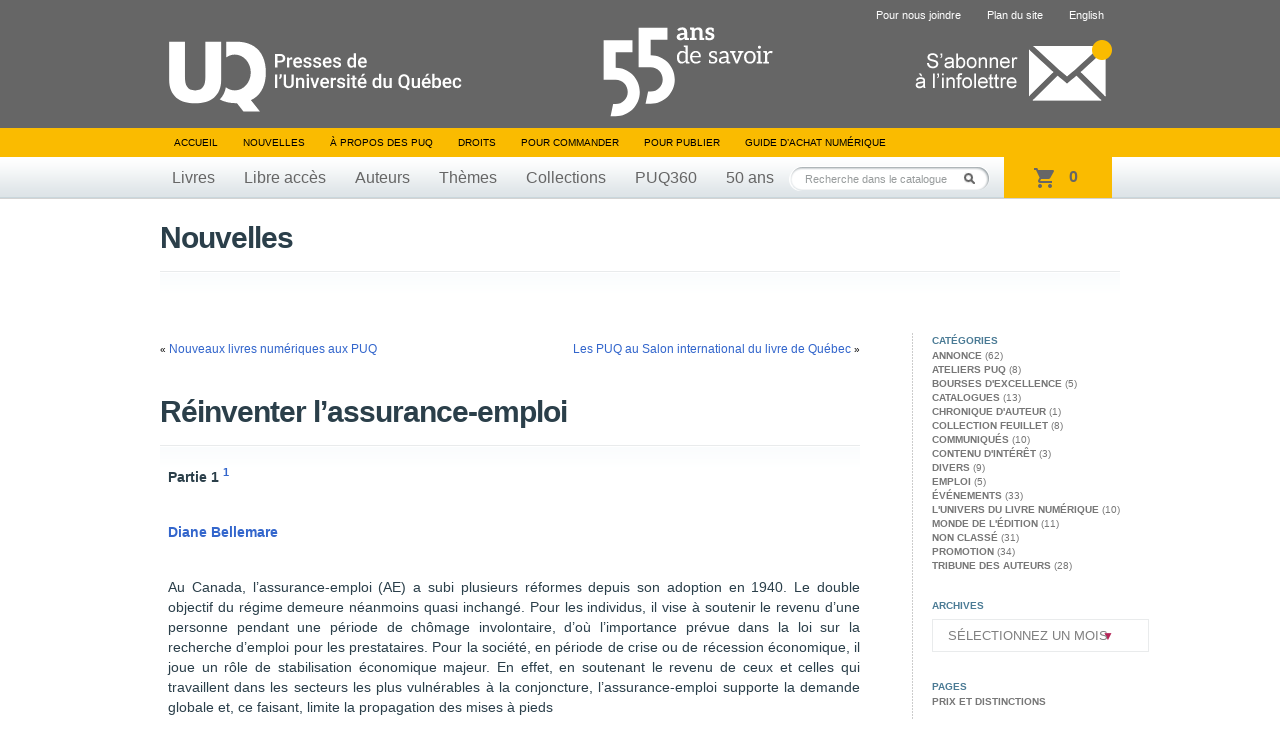

--- FILE ---
content_type: text/html; charset=UTF-8
request_url: https://puq.ca/blogue/2014/03/reinventer-lassurance-emploi-partie-1/
body_size: 8778
content:

 <!DOCTYPE html PUBLIC "-//W3C//DTD XHTML 1.0 Transitional//EN" "http://www.w3.org/TR/xhtml1/DTD/xhtml1-transitional.dtd">
<html xmlns="http://www.w3.org/1999/xhtml" lang="fr" xml:lang="fr">

<head>
    <meta http-equiv="Content-Type" content="text/html; charset=UTF-8" />
<title>Réinventer l&rsquo;assurance-emploi &laquo;  Presses de l&#039;Université du Québec</title>

<meta name="DC.creator" content="iXmédia - http://www.ixmedia.com" />
<link rel="shortcut icon" href="/favicon.ico" type="image/x-icon" />

<link rel="stylesheet" href="/css/screen.css" type="text/css" media="screen" />
<link rel="stylesheet" href="/css/print.css" type="text/css" media="print" />

<link rel="stylesheet" href="https://puq.ca/blogue/wp-content/themes/puq/style.css" type="text/css" media="screen" />
<link rel="pingback" href="https://puq.ca/blogue/xmlrpc.php" />

<style type="text/css" media="screen">
        #page { background: url("https://puq.ca/blogue/wp-content/themes/puq/images/kubrickbgwide.jpg") repeat-y top; border: none; }
    </style>
<script type="text/javascript" src="/js/jquery/jquery.js"></script>
<script type="text/javascript" src="/js/jquery/jquery.metadata.js"></script>
<script type="text/javascript">var PUQ_URL = 'http://puq.ca';</script>
<script type="text/javascript" src="/js/ix.js"></script>
<script type="text/javascript" src="/js/global.js"></script>
<!--[if IE 6]><script src="/js/ie6/dd_belatedpng.js"></script><script type="text/javascript" src="/js/ie6/ie6.js"></script><![endif]-->
    <link rel="stylesheet" href="/css/screen.css?v=2" type="text/css" media="screen" />
    <link rel="stylesheet" href="/css/print.css" type="text/css" media="print" />
    <link title="Fil RSS des Presses de l'Université du Québec" rel="alternate" type="application/rss+xml" href="/rss/nouvelles.xml" />

            <link rel="stylesheet" href="/js/libs/owl/owl.carousel.min.css" type="text/css" media="screen">
        <script src="https://code.jquery.com/jquery-1.12.4.min.js" integrity="sha256-ZosEbRLbNQzLpnKIkEdrPv7lOy9C27hHQ+Xp8a4MxAQ=" crossorigin="anonymous"></script>
        <script type="text/javascript" src="/js/libs/owl/owl.carousel.min.js"></script>
                    <script type="text/javascript" src="/js/jquery/jquery-1.7.2.min.js"></script>
            
    <script type="text/javascript" src="/js/jquery/jquery.easing.1.3.js"></script>
    <script type="text/javascript" src="/js/jquery/jquery.coda-slider-2.0.js"></script>
    <script type="text/javascript" src="/js/jquery/jquery.metadata.js"></script>
    <script type="text/javascript" src="/js/jquery/jquery.autocomplete.js"></script>
    <script type="text/javascript" src="/js/libs/iframeresizer.min.js"></script>
    <script type="text/javascript" src="/js/jquery/jquery.tooltip.js"></script>

    
    
    
    <script type="text/javascript" src="/js/ix.js"></script>
    <script type="text/javascript">
        var PUQ_URL = '//www.puq.ca';
    </script>
    <script type="text/javascript" src="/js/global.js"></script>
    <link href="https://cdn.jsdelivr.net/npm/select2@4.1.0-rc.0/dist/css/select2.min.css" rel="stylesheet" />
    <script src="https://cdn.jsdelivr.net/npm/select2@4.1.0-rc.0/dist/js/select2.min.js"></script>
    <!--[if IE 6]>
    <script src="/js/ie6/dd_belatedpng.js"></script>
    <script type="text/javascript" src="/js/ie6/ie6.js"></script><![endif]-->

    
                <!-- Google Tag Manager -->
            <script>
                (function(w, d, s, l, i) {
                    w[l] = w[l] || [];
                    w[l].push({
                        'gtm.start': new Date().getTime(),
                        event: 'gtm.js'
                    });
                    var f = d.getElementsByTagName(s)[0],
                        j = d.createElement(s),
                        dl = l != 'dataLayer' ? '&l=' + l : '';
                    j.async = true;
                    j.src =
                        'https://www.googletagmanager.com/gtm.js?id=' + i + dl;
                    f.parentNode.insertBefore(j, f);
                })(window, document, 'script', 'dataLayer', 'GTM-THH364D');
            </script>
            <!-- End Google Tag Manager -->
    
</head>

<body class="post-template-default single single-post postid-665 single-format-standard">

                <!-- Google Tag Manager (noscript) -->
            <noscript><iframe src="https://www.googletagmanager.com/ns.html?id=GTM-THH364D"
                    height="0" width="0" style="display:none;visibility:hidden"></iframe></noscript>
            <!-- End Google Tag Manager (noscript) -->
    
    <div id="conteneur" >
        <div id="wrap">

            <div id="entete">
                <div class="contenu">

                                            <span class="banner"></span>
                                        <a href="/"><img class="logo" src="/images/interface/logo-header.svg" height="74" alt="Presse de l'Université du Québec" /></a>
                    <a class="infolettre-cta" href="/infolettre.php"><img src="/images/interface/icon-infolettre.png" height="61" alt="S'abonner à l'infolettre" /></a>
                    <ul id="sub-nav">
                                                <li>
                                <a href="/pour-nous-joindre.php">Pour nous joindre</a>
                            </li>
                        <li>
                                <a href="/plan-du-site.php">Plan du site</a>
                            </li>                        <li>
                                <a href="/english.php" hreflang="en" lang="en">English</a>
                            </li>                    </ul>

                    <ul id="nav">
                        <li>
                            <a href="/">Accueil</a>
                        </li>
                        <li>
                                <a href="/blogue/?s=">Nouvelles</a>
                            </li>                        <li>
                                <a href="/mandat.php">À propos des PUQ</a>
                            </li>                        <li>
                                <a href="/droits-de-reproduction.php">Droits</a>
                            </li>                        <li>
                                <a href="/pour-commander-un-livre.php">Pour commander</a>
                            </li>                        <li>
                                <a href="/pour-publier.php">Pour publier</a>
                            </li>                                                <!-- <li><a id="abonnement-infolettre" href="javascript://">S'abonner à l'infolettre</a></li> -->
                        <li>
                                <a href="/livre-numerique.php">Guide d’achat numérique</a>
                            </li>                    </ul>
                    <div id="classement">
                        <ul>
                            <li>
                                    <a href="/catalogue/livres/liste.html">Livres</a>
                                </li>                            <li>
                                    <a href="/catalogue/libreacces/liste.html">Libre accès</a>
                                </li>                            <li>
                                    <a href="/auteurs/">Auteurs</a>
                                </li>                            <li>
                                    <a href="/catalogue/themes/">Thèmes</a>
                                </li>                            <li>
                                    <a href="/catalogue/collections/">Collections</a>
                                </li>                            <!-- Only one serie to show, hardcode directly to said serie -->
                            <li>
                                    <a href="/catalogue/series/liste-puq360-2.html">PUQ360</a>
                                </li>                            <li>
                                <a href="/50ans">50 ans</a>
                            </li>
                        </ul>
                    </div>
                    <!-- CART -->
                    <div class="cart-holder">
                        <div class="js-cart cart-widget" data-url="//transaction.puq.ca/ajax/cart-infos" id="cart">
                            <a href="//transaction.puq.ca/fr/?back=www.puq.ca/"
                                class="cart-widget__link">
                                <span class="js-cart-count cart-widget__count"></span>
                                <span class="js-cart-text cart-widget__label"><span class="js-pluriel"></span></span>
                            </a>
                        </div>
                    </div>
                    <div id="recherche" class="champ-recherche">
                        <form method="get" action="/recherche/">
                            <span>
                                <input class="{libele:'Recherche dans le catalogue'}" type="text" name="s" id="s"
                                    value="Recherche dans le catalogue" />
                                <button type="submit">Rechercher</button>
                            </span>
                        </form>
                    </div>
                </div>
            </div>

                                        
            <div id="contenu">

				<h2 class="main">Nouvelles</h2>

				<div class="clearfix">
					<div class="news__list" role="main">
						<div class="clearfix">
							<div class="content">
	
		<div class="navigation">
			<div class="alignleft">&laquo; <a href="https://puq.ca/blogue/2014/02/nouveaux-livres-numeriques-aux-puq/" rel="prev">Nouveaux livres numériques aux PUQ</a></div>
			<div class="alignright"><a href="https://puq.ca/blogue/2014/04/les-puq-au-salon-international-du-livre-de-quebec/" rel="next">Les PUQ au Salon international du livre de Québec</a> &raquo;</div>
		</div>

		<div class="post-665 post type-post status-publish format-standard hentry category-auteurs tag-assurance-emploi-ae tag-organisation-de-cooperation-et-de-developpement-economiques-ocde tag-plein-emploi" id="post-665">

			<h1>Réinventer l&rsquo;assurance-emploi</h1>
			<div class="entry news__post-single">
				<p style="text-align: justify;"><strong>Partie 1</strong> <sup><a id="ref1" href="#fn1">1</a></sup></p>
<p style="text-align: justify;"><a href="https://www.puq.ca/auteurs/diane-bellemare-12.html"><strong>Diane Bellemare</strong></a></p>
<p style="text-align: justify;">Au Canada, l’assurance-emploi (AE) a subi plusieurs réformes depuis son adoption en 1940. Le double objectif du régime demeure néanmoins quasi inchangé. Pour les individus, il vise à soutenir le revenu d’une personne pendant une période de chômage involontaire, d&rsquo;où l&rsquo;importance prévue dans la loi sur la recherche d&#8217;emploi pour les prestataires. Pour la société, en période de crise ou de récession économique, il joue un rôle de stabilisation économique majeur. En effet, en soutenant le revenu de ceux et celles qui travaillent dans les secteurs les plus vulnérables à la conjoncture, l&rsquo;assurance-emploi supporte la demande globale et, ce faisant, limite la propagation des mises à pieds</p>
<p style="text-align: justify;">Ce double objectif de maintien des revenus et de stabilisation économique est fondamental et l&rsquo;assurance-emploi doit conserver cette mission. Cependant, au XXI<sup>e</sup> siècle, le régime doit faire plus et mieux.</p>
<h3 style="text-align: justify;">L&rsquo;assurance-emploi joue mal son rôle initial</h3>
<p style="text-align: justify;">À partir des années 1970, le programme d&rsquo;assurance-emploi se développe dans un environnement de chômage élevé et il est utilisé pour gérer le chômage<sup><a id="ref2" href="#fn2">2</a></sup> en partageant l&#8217;emploi et le revenu. Les entreprises intègrent l&rsquo;assurance-emploi à leurs pratiques de gestion des ressources humaines, alors que certaines provinces adoptent des programmes d&#8217;emplois temporaires pour qualifier les prestataires d&rsquo;aide sociale à l&rsquo;assurance-emploi.</p>
<p><a style="text-align: justify;" href="http://puq.ca/catalogue/livres/creer-partager-prosperite-2481.html"><img class="alignright  wp-image-521" alt="Créer et partager la prospérité" src="https://www.puq.ca/blogue/wp-content/uploads/2013/11/G3798_argu-200x300.jpg" width="160" height="240" srcset="https://puq.ca/blogue/wp-content/uploads/2013/11/G3798_argu-200x300.jpg 200w, https://puq.ca/blogue/wp-content/uploads/2013/11/G3798_argu.jpg 600w" sizes="(max-width: 160px) 100vw, 160px" /></a></p>
<p style="text-align: justify;">En conséquence, des comportements institutionnels et individuels se développent dans certaines régions où le chômage est particulièrement criant. Ces comportements existent toujours aujourd&rsquo;hui, car le programme d&rsquo;assurance-emploi ne s&rsquo;inscrit pas dans une stratégie de plein emploi.</p>
<p style="text-align: justify;">Par exemple, là où le chômage est élevé, l’AE est souvent utilisée par les entreprises pour suppléer les revenus d’emplois temporaires, favorisant ainsi en permanence certaines provinces plus que d’autres. Cela crée des iniquités entre les régions.</p>
<p style="text-align: justify;">Or, dans un contexte où le chômage demeure élevé, il est difficile de changer de tels comportements.</p>
<h3 style="text-align: justify;">L’AE n’est pas adaptée au XXI<sup>e</sup> siècle</h3>
<p style="text-align: justify;">Le programme d&rsquo;assurance-emploi n&rsquo;est pas adapté à la mondialisation et à la nécessité de concorder rapidement avec le nouveau contexte économique et technologique. Il ne favorise pas la mobilité professionnelle pourtant si nécessaire aujourd&rsquo;hui, et ne soutient pas suffisamment les chômeurs dans leur recherche active d&#8217;emplois, comme cela est le cas dans plusieurs pays de l&rsquo;Organisation de coopération et de développement économiques (OCDE). Au Canada et au Québec, les mesures actives ne sont pas suffisamment développées et l’assurance-emploi n’est pas partie intégrante de la politique de l&#8217;emploi.</p>
<h3 style="text-align: justify;">Les principes d&rsquo;une réforme de l&rsquo;assurance-emploi</h3>
<p style="text-align: justify;">Premièrement, une réforme de l&rsquo;assurance-emploi doit s&rsquo;inscrire dans une politique de l&#8217;emploi qui vise le plein emploi.</p>
<p style="text-align: justify;">En effet, on ne peut espérer que tous les chômeurs trouvent du travail quand il y a des pénuries d&#8217;emplois.</p>
<p style="text-align: justify;">L&rsquo;OIT recommande à l&rsquo;article 7 de la Convention 168 que « tout membre doit formuler, comme objectif prioritaire, une politique visant à promouvoir le plein emploi, productif et librement choisi ». Le plein emploi, c&rsquo;est la possibilité pour tous ceux et celles qui veulent travailler de pouvoir occuper un emploi rémunéré. Ce n&rsquo;est pas équivalent au taux de chômage naturel. Le Canada est encore loin d&rsquo;une situation de plein emploi généralisé même s&rsquo;il peut exister des pénuries de main-d&rsquo;œuvre dans certaines régions et dans certains secteurs. En effet, au Canada, il y a actuellement 6 chômeurs par poste vacant<sup><a id="ref3" href="#fn3">3</a></sup>.</p>
<p style="text-align: justify;">Par ailleurs, l&rsquo;article 2 de la même Convention prévoit que « [t]out [m]embre doit prendre des mesures appropriées pour coordonner son régime de protection contre le chômage et sa politique de l&#8217;emploi. À cette fin, il doit veiller à ce que son régime de protection contre le chômage, et en particulier les modalités de l&rsquo;indemnisation du chômage, contribuent à la promotion du plein emploi, productif et librement choisi. »</p>
<p style="text-align: justify;">Deuxièmement, toute réforme doit encourager la participation active au marché du travail en s’appuyant sur une logique de réciprocité entre le chômeur et l&rsquo;État.</p>
<p style="text-align: justify;">C&rsquo;est dans cette logique de réciprocité que s&rsquo;inscrivent les mesures actives. En effet, dans plusieurs pays de l&rsquo;OCDE, les prestataires doivent participer à des programmes de main-d&rsquo;œuvre (par exemple, de recherche et d&rsquo;intégration en emploi, de formation) dans le but de maintenir et de développer leur employabilité, et ce, sous peine de voir leurs prestations suspendues ou réduites.</p>
<p style="text-align: justify;">En effet, si les gouvernements ont la responsabilité d&rsquo;adopter une stratégie de plein emploi, les individus en chômage ont, eux, la responsabilité d&rsquo;occuper des emplois disponibles convenables, sous peine de voir leurs prestations suspendues ou réduites, comme le prévoit l&rsquo;article 21 de la Convention 168 de l&rsquo;OIT.</p>
<p style="text-align: justify;">Au Canada, les mesures actives sont beaucoup moins développées que dans ces pays, et même moins que la moyenne des pays de l’OCDE<sup><a id="ref4" href="#fn4">4</a></sup>.</p>
<p style="text-align: justify;">L&rsquo;activation des mesures passives de soutien du revenu est très développée dans les pays scandinaves, qui visent le plein emploi. Dans les années 1960, ces pays (en particulier la Suède) sont les premiers à développer les mesures actives pour prévenir les pénuries de main-d&rsquo;œuvre et l&rsquo;inflation salariale en période de croissance, et pour conserver et développer le potentiel de la main-d&rsquo;œuvre en période de récession. Ils ont réussi à combattre l&rsquo;inflation tout en protégeant l&#8217;emploi, et à stimuler la productivité beaucoup mieux que le Canada.</p>
<p style="text-align: justify;">Enfin, une réforme doit tenir compte du risque de la désuétude des compétences. Ce risque est associé aux changements technologiques continus et au développement permanent de la mondialisation. Il pose des défis d&rsquo;adaptation aux entreprises et aux individus.</p>
<p style="text-align: justify;">La prise en compte de ce nouveau risque par le programme de l&rsquo;assurance-emploi favorisera la mobilité professionnelle des personnes tout au long de leur vie. C&rsquo;est ainsi que le Canada pourra relever la croissance de la productivité, qui s&rsquo;avère peu reluisante.</p>
<p><i><strong>Diane Bellemare</strong>, Ph. D. en économie de McGill et M.A. de Western Ontario, a été professeure titulaire à l&rsquo;ÉSG de l&rsquo;UQAM, consultante auprès d&rsquo;organismes gouvernementaux et syndicaux, PDG de la SQDM et présidente de la Commission des partenaires du marché du travail, vice-présidente au Conseil du patronat du Québec et conseillère économique du chef de l&rsquo;opposition officielle à l&rsquo;Assemblée nationale. Elle est sénatrice depuis septembre 2012.</i></p>
<div style="text-align: justify;">
<hr align="left" size="1" width="33%" />
<p><a name="note1"></a><sup id="fn1">1</sup> À partir d&rsquo;une présentation faite pour l&rsquo;Institut de recherche en politiques publiques.<br />
<a name="note2"></a><sup id="fn2">2</sup> Plutôt que pour poursuivre le plein emploi, comme le recommande l’Organisation internationale du travail (OIT) (notamment dans la Convention 122 de 1964).<br />
<a name="note3"></a><sup id="fn3">3</sup><a href="http://www.statcan.gc.ca/daily-quotidien/131217/dq131217b-fra.htm"> Pour la période de 3 mois se terminant en septembre 2013. L&rsquo;indicateur est en hausse.</a><br />
<a name="note4"></a><sup id="fn4">4</sup> Elles le sont à hauteur de 0,33% du PIB du Canada, comparativement à 0,66% pour l’OCDE. Voir Bellemare, Diane (2013). <a href="http://puq.ca/catalogue/livres/creer-partager-prosperite-2481.html"> Créer et partager la prospérité</a>, Presses de l’Université du Québec, Québec, p. 202.</p>
</div>
								<p>Mots-clés&nbsp;: <a href="https://puq.ca/blogue/tag/assurance-emploi-ae/" rel="tag">assurance-emploi (AE)</a>, <a href="https://puq.ca/blogue/tag/organisation-de-cooperation-et-de-developpement-economiques-ocde/" rel="tag">Organisation de coopération et de développement économiques (OCDE)</a>, <a href="https://puq.ca/blogue/tag/plein-emploi/" rel="tag">plein emploi</a></p>			</div>
		</div>

	
									</div>
								<div id="sidebar">
	<ul>
		<li class="categories"><h4>Catégories</h4><ul>	<li class="cat-item cat-item-3"><a href="https://puq.ca/blogue/category/annonce/" >Annonce</a> (62)
</li>
	<li class="cat-item cat-item-130"><a href="https://puq.ca/blogue/category/ateliers-puq/" >Ateliers PUQ</a> (8)
</li>
	<li class="cat-item cat-item-338"><a href="https://puq.ca/blogue/category/bourses-dexcellence/" >Bourses d&#039;excellence</a> (5)
</li>
	<li class="cat-item cat-item-298"><a href="https://puq.ca/blogue/category/catalogues/" >Catalogues</a> (13)
</li>
	<li class="cat-item cat-item-300"><a href="https://puq.ca/blogue/category/chronique-dauteur/" >Chronique d&#039;auteur</a> (1)
</li>
	<li class="cat-item cat-item-425"><a href="https://puq.ca/blogue/category/collection-feuillet/" >Collection feuillet</a> (8)
</li>
	<li class="cat-item cat-item-228"><a href="https://puq.ca/blogue/category/communiques/" >Communiqués</a> (10)
</li>
	<li class="cat-item cat-item-301"><a href="https://puq.ca/blogue/category/contenu-dinteret/" >Contenu d&#039;intérêt</a> (3)
</li>
	<li class="cat-item cat-item-4"><a href="https://puq.ca/blogue/category/divers/" >Divers</a> (9)
</li>
	<li class="cat-item cat-item-424"><a href="https://puq.ca/blogue/category/emploi/" >Emploi</a> (5)
</li>
	<li class="cat-item cat-item-5"><a href="https://puq.ca/blogue/category/evenements/" >Événements</a> (33)
</li>
	<li class="cat-item cat-item-16"><a href="https://puq.ca/blogue/category/lunivers-du-livre-numerique/" >L&#039;univers du livre numérique</a> (10)
</li>
	<li class="cat-item cat-item-49"><a href="https://puq.ca/blogue/category/monde-de-ledition/" >Monde de l&#039;édition</a> (11)
</li>
	<li class="cat-item cat-item-1"><a href="https://puq.ca/blogue/category/non-classe/" >Non classé</a> (31)
</li>
	<li class="cat-item cat-item-316"><a href="https://puq.ca/blogue/category/promotion/" >Promotion</a> (34)
</li>
	<li class="cat-item cat-item-15"><a href="https://puq.ca/blogue/category/auteurs/" >Tribune des auteurs</a> (28)
</li>
</ul></li>
		<li>
			<h4>Archives</h4>
			<div class="select__holder">
				<select class="select__archive-dropdown" name="archive-dropdown" onchange="document.location.href=this.options[this.selectedIndex].value;">
			    <option value="">Sélectionnez un mois</option>
			    	<option value='https://puq.ca/blogue/2026/01/'> janvier 2026 &nbsp;(1)</option>
	<option value='https://puq.ca/blogue/2025/12/'> décembre 2025 &nbsp;(2)</option>
	<option value='https://puq.ca/blogue/2025/11/'> novembre 2025 &nbsp;(3)</option>
	<option value='https://puq.ca/blogue/2025/10/'> octobre 2025 &nbsp;(2)</option>
	<option value='https://puq.ca/blogue/2025/09/'> septembre 2025 &nbsp;(1)</option>
	<option value='https://puq.ca/blogue/2025/08/'> août 2025 &nbsp;(1)</option>
	<option value='https://puq.ca/blogue/2025/05/'> mai 2025 &nbsp;(3)</option>
	<option value='https://puq.ca/blogue/2025/04/'> avril 2025 &nbsp;(1)</option>
	<option value='https://puq.ca/blogue/2025/03/'> mars 2025 &nbsp;(1)</option>
	<option value='https://puq.ca/blogue/2024/12/'> décembre 2024 &nbsp;(4)</option>
	<option value='https://puq.ca/blogue/2024/11/'> novembre 2024 &nbsp;(1)</option>
	<option value='https://puq.ca/blogue/2024/10/'> octobre 2024 &nbsp;(4)</option>
	<option value='https://puq.ca/blogue/2024/09/'> septembre 2024 &nbsp;(1)</option>
	<option value='https://puq.ca/blogue/2024/06/'> juin 2024 &nbsp;(1)</option>
	<option value='https://puq.ca/blogue/2024/05/'> mai 2024 &nbsp;(3)</option>
	<option value='https://puq.ca/blogue/2024/04/'> avril 2024 &nbsp;(1)</option>
	<option value='https://puq.ca/blogue/2024/03/'> mars 2024 &nbsp;(3)</option>
	<option value='https://puq.ca/blogue/2024/01/'> janvier 2024 &nbsp;(3)</option>
	<option value='https://puq.ca/blogue/2023/12/'> décembre 2023 &nbsp;(2)</option>
	<option value='https://puq.ca/blogue/2023/11/'> novembre 2023 &nbsp;(1)</option>
	<option value='https://puq.ca/blogue/2023/10/'> octobre 2023 &nbsp;(1)</option>
	<option value='https://puq.ca/blogue/2023/09/'> septembre 2023 &nbsp;(1)</option>
	<option value='https://puq.ca/blogue/2023/08/'> août 2023 &nbsp;(1)</option>
	<option value='https://puq.ca/blogue/2023/07/'> juillet 2023 &nbsp;(1)</option>
	<option value='https://puq.ca/blogue/2023/06/'> juin 2023 &nbsp;(2)</option>
	<option value='https://puq.ca/blogue/2023/05/'> mai 2023 &nbsp;(3)</option>
	<option value='https://puq.ca/blogue/2023/04/'> avril 2023 &nbsp;(2)</option>
	<option value='https://puq.ca/blogue/2023/03/'> mars 2023 &nbsp;(3)</option>
	<option value='https://puq.ca/blogue/2023/02/'> février 2023 &nbsp;(2)</option>
	<option value='https://puq.ca/blogue/2023/01/'> janvier 2023 &nbsp;(1)</option>
	<option value='https://puq.ca/blogue/2022/12/'> décembre 2022 &nbsp;(1)</option>
	<option value='https://puq.ca/blogue/2022/11/'> novembre 2022 &nbsp;(4)</option>
	<option value='https://puq.ca/blogue/2022/10/'> octobre 2022 &nbsp;(3)</option>
	<option value='https://puq.ca/blogue/2022/09/'> septembre 2022 &nbsp;(1)</option>
	<option value='https://puq.ca/blogue/2022/08/'> août 2022 &nbsp;(2)</option>
	<option value='https://puq.ca/blogue/2022/06/'> juin 2022 &nbsp;(2)</option>
	<option value='https://puq.ca/blogue/2022/05/'> mai 2022 &nbsp;(3)</option>
	<option value='https://puq.ca/blogue/2022/04/'> avril 2022 &nbsp;(2)</option>
	<option value='https://puq.ca/blogue/2022/03/'> mars 2022 &nbsp;(3)</option>
	<option value='https://puq.ca/blogue/2022/01/'> janvier 2022 &nbsp;(1)</option>
	<option value='https://puq.ca/blogue/2021/12/'> décembre 2021 &nbsp;(1)</option>
	<option value='https://puq.ca/blogue/2021/11/'> novembre 2021 &nbsp;(3)</option>
	<option value='https://puq.ca/blogue/2021/10/'> octobre 2021 &nbsp;(4)</option>
	<option value='https://puq.ca/blogue/2021/08/'> août 2021 &nbsp;(4)</option>
	<option value='https://puq.ca/blogue/2021/06/'> juin 2021 &nbsp;(1)</option>
	<option value='https://puq.ca/blogue/2021/05/'> mai 2021 &nbsp;(2)</option>
	<option value='https://puq.ca/blogue/2021/04/'> avril 2021 &nbsp;(1)</option>
	<option value='https://puq.ca/blogue/2021/02/'> février 2021 &nbsp;(1)</option>
	<option value='https://puq.ca/blogue/2021/01/'> janvier 2021 &nbsp;(2)</option>
	<option value='https://puq.ca/blogue/2020/12/'> décembre 2020 &nbsp;(1)</option>
	<option value='https://puq.ca/blogue/2020/11/'> novembre 2020 &nbsp;(2)</option>
	<option value='https://puq.ca/blogue/2020/10/'> octobre 2020 &nbsp;(3)</option>
	<option value='https://puq.ca/blogue/2020/09/'> septembre 2020 &nbsp;(2)</option>
	<option value='https://puq.ca/blogue/2020/08/'> août 2020 &nbsp;(1)</option>
	<option value='https://puq.ca/blogue/2020/05/'> mai 2020 &nbsp;(2)</option>
	<option value='https://puq.ca/blogue/2020/04/'> avril 2020 &nbsp;(4)</option>
	<option value='https://puq.ca/blogue/2020/03/'> mars 2020 &nbsp;(2)</option>
	<option value='https://puq.ca/blogue/2020/02/'> février 2020 &nbsp;(1)</option>
	<option value='https://puq.ca/blogue/2020/01/'> janvier 2020 &nbsp;(1)</option>
	<option value='https://puq.ca/blogue/2019/12/'> décembre 2019 &nbsp;(1)</option>
	<option value='https://puq.ca/blogue/2019/11/'> novembre 2019 &nbsp;(3)</option>
	<option value='https://puq.ca/blogue/2019/09/'> septembre 2019 &nbsp;(2)</option>
	<option value='https://puq.ca/blogue/2019/08/'> août 2019 &nbsp;(1)</option>
	<option value='https://puq.ca/blogue/2019/07/'> juillet 2019 &nbsp;(1)</option>
	<option value='https://puq.ca/blogue/2019/06/'> juin 2019 &nbsp;(2)</option>
	<option value='https://puq.ca/blogue/2019/04/'> avril 2019 &nbsp;(2)</option>
	<option value='https://puq.ca/blogue/2019/02/'> février 2019 &nbsp;(1)</option>
	<option value='https://puq.ca/blogue/2019/01/'> janvier 2019 &nbsp;(2)</option>
	<option value='https://puq.ca/blogue/2018/12/'> décembre 2018 &nbsp;(2)</option>
	<option value='https://puq.ca/blogue/2018/11/'> novembre 2018 &nbsp;(2)</option>
	<option value='https://puq.ca/blogue/2018/10/'> octobre 2018 &nbsp;(3)</option>
	<option value='https://puq.ca/blogue/2018/09/'> septembre 2018 &nbsp;(1)</option>
	<option value='https://puq.ca/blogue/2018/08/'> août 2018 &nbsp;(1)</option>
	<option value='https://puq.ca/blogue/2018/07/'> juillet 2018 &nbsp;(2)</option>
	<option value='https://puq.ca/blogue/2018/06/'> juin 2018 &nbsp;(2)</option>
	<option value='https://puq.ca/blogue/2018/04/'> avril 2018 &nbsp;(3)</option>
	<option value='https://puq.ca/blogue/2018/03/'> mars 2018 &nbsp;(4)</option>
	<option value='https://puq.ca/blogue/2018/02/'> février 2018 &nbsp;(1)</option>
	<option value='https://puq.ca/blogue/2017/12/'> décembre 2017 &nbsp;(2)</option>
	<option value='https://puq.ca/blogue/2017/09/'> septembre 2017 &nbsp;(2)</option>
	<option value='https://puq.ca/blogue/2017/06/'> juin 2017 &nbsp;(1)</option>
	<option value='https://puq.ca/blogue/2017/05/'> mai 2017 &nbsp;(1)</option>
	<option value='https://puq.ca/blogue/2017/04/'> avril 2017 &nbsp;(1)</option>
	<option value='https://puq.ca/blogue/2017/03/'> mars 2017 &nbsp;(1)</option>
	<option value='https://puq.ca/blogue/2017/02/'> février 2017 &nbsp;(1)</option>
	<option value='https://puq.ca/blogue/2016/12/'> décembre 2016 &nbsp;(1)</option>
	<option value='https://puq.ca/blogue/2016/11/'> novembre 2016 &nbsp;(1)</option>
	<option value='https://puq.ca/blogue/2016/09/'> septembre 2016 &nbsp;(1)</option>
	<option value='https://puq.ca/blogue/2016/05/'> mai 2016 &nbsp;(1)</option>
	<option value='https://puq.ca/blogue/2016/03/'> mars 2016 &nbsp;(1)</option>
	<option value='https://puq.ca/blogue/2015/11/'> novembre 2015 &nbsp;(1)</option>
	<option value='https://puq.ca/blogue/2015/09/'> septembre 2015 &nbsp;(1)</option>
	<option value='https://puq.ca/blogue/2015/06/'> juin 2015 &nbsp;(1)</option>
	<option value='https://puq.ca/blogue/2015/03/'> mars 2015 &nbsp;(3)</option>
	<option value='https://puq.ca/blogue/2015/02/'> février 2015 &nbsp;(1)</option>
	<option value='https://puq.ca/blogue/2014/11/'> novembre 2014 &nbsp;(1)</option>
	<option value='https://puq.ca/blogue/2014/10/'> octobre 2014 &nbsp;(2)</option>
	<option value='https://puq.ca/blogue/2014/08/'> août 2014 &nbsp;(1)</option>
	<option value='https://puq.ca/blogue/2014/06/'> juin 2014 &nbsp;(1)</option>
	<option value='https://puq.ca/blogue/2014/05/'> mai 2014 &nbsp;(3)</option>
	<option value='https://puq.ca/blogue/2014/04/'> avril 2014 &nbsp;(3)</option>
	<option value='https://puq.ca/blogue/2014/03/'> mars 2014 &nbsp;(1)</option>
	<option value='https://puq.ca/blogue/2014/02/'> février 2014 &nbsp;(2)</option>
	<option value='https://puq.ca/blogue/2014/01/'> janvier 2014 &nbsp;(2)</option>
	<option value='https://puq.ca/blogue/2013/12/'> décembre 2013 &nbsp;(1)</option>
	<option value='https://puq.ca/blogue/2013/11/'> novembre 2013 &nbsp;(3)</option>
	<option value='https://puq.ca/blogue/2013/06/'> juin 2013 &nbsp;(1)</option>
	<option value='https://puq.ca/blogue/2013/05/'> mai 2013 &nbsp;(2)</option>
	<option value='https://puq.ca/blogue/2013/04/'> avril 2013 &nbsp;(2)</option>
	<option value='https://puq.ca/blogue/2013/03/'> mars 2013 &nbsp;(1)</option>
	<option value='https://puq.ca/blogue/2013/02/'> février 2013 &nbsp;(1)</option>
	<option value='https://puq.ca/blogue/2012/06/'> juin 2012 &nbsp;(2)</option>
	<option value='https://puq.ca/blogue/2012/05/'> mai 2012 &nbsp;(1)</option>
	<option value='https://puq.ca/blogue/2012/04/'> avril 2012 &nbsp;(1)</option>
	<option value='https://puq.ca/blogue/2012/03/'> mars 2012 &nbsp;(1)</option>
	<option value='https://puq.ca/blogue/2011/12/'> décembre 2011 &nbsp;(1)</option>
	<option value='https://puq.ca/blogue/2011/11/'> novembre 2011 &nbsp;(8)</option>
	<option value='https://puq.ca/blogue/2011/10/'> octobre 2011 &nbsp;(1)</option>
	<option value='https://puq.ca/blogue/2011/07/'> juillet 2011 &nbsp;(1)</option>
	<option value='https://puq.ca/blogue/2011/05/'> mai 2011 &nbsp;(2)</option>
	<option value='https://puq.ca/blogue/2011/04/'> avril 2011 &nbsp;(3)</option>
	<option value='https://puq.ca/blogue/2011/02/'> février 2011 &nbsp;(1)</option>
	<option value='https://puq.ca/blogue/2010/12/'> décembre 2010 &nbsp;(1)</option>
	<option value='https://puq.ca/blogue/2010/11/'> novembre 2010 &nbsp;(3)</option>
	<option value='https://puq.ca/blogue/2010/10/'> octobre 2010 &nbsp;(1)</option>
	<option value='https://puq.ca/blogue/2010/07/'> juillet 2010 &nbsp;(2)</option>
	<option value='https://puq.ca/blogue/2010/06/'> juin 2010 &nbsp;(2)</option>
	<option value='https://puq.ca/blogue/2010/05/'> mai 2010 &nbsp;(4)</option>
	<option value='https://puq.ca/blogue/2010/04/'> avril 2010 &nbsp;(1)</option>
	<option value='https://puq.ca/blogue/2010/03/'> mars 2010 &nbsp;(6)</option>
	<option value='https://puq.ca/blogue/2010/02/'> février 2010 &nbsp;(1)</option>
				</select>
			</div>
		</li>


		<li class="pagenav"><h4>Pages</h4><ul><li class="page_item page-item-528"><a href="https://puq.ca/blogue/prix-et-distinctions/">Prix et distinctions</a></li>
</ul></li>
		<li>
			<h4>Recherche</h4>
			<div class="champ-recherche">
				<form method="get" id="searchform" action="https://puq.ca/blogue">
					<span>
						<input type="text" class="{libele:'Recherche dans le blogue'}" value="Recherche dans le blogue" name="s" />
						<button type="submit">Rechercher</button>
					</span>
				</form>
			</div>
		</li>
                    <li>
                <li id="tag_cloud-4" class="widget widget_tag_cloud"><h4>Mots-clés</h4><div class="tagcloud"><a href="https://puq.ca/blogue/tag/acfas/" class="tag-cloud-link tag-link-46 tag-link-position-1" style="font-size: 11pt;" aria-label="Acfas (3 éléments)">Acfas</a>
<a href="https://puq.ca/blogue/tag/administration-publique/" class="tag-cloud-link tag-link-206 tag-link-position-2" style="font-size: 13.5pt;" aria-label="administration publique (4 éléments)">administration publique</a>
<a href="https://puq.ca/blogue/tag/ateliers-puq/" class="tag-cloud-link tag-link-287 tag-link-position-3" style="font-size: 18.5pt;" aria-label="Ateliers PUQ (7 éléments)">Ateliers PUQ</a>
<a href="https://puq.ca/blogue/tag/auteur/" class="tag-cloud-link tag-link-85 tag-link-position-4" style="font-size: 13.5pt;" aria-label="auteur (4 éléments)">auteur</a>
<a href="https://puq.ca/blogue/tag/blogue/" class="tag-cloud-link tag-link-6 tag-link-position-5" style="font-size: 8pt;" aria-label="blogue (2 éléments)">blogue</a>
<a href="https://puq.ca/blogue/tag/bourses-dexcellence/" class="tag-cloud-link tag-link-277 tag-link-position-6" style="font-size: 18.5pt;" aria-label="Bourses d&#039;excellence (7 éléments)">Bourses d&#039;excellence</a>
<a href="https://puq.ca/blogue/tag/catalogue/" class="tag-cloud-link tag-link-302 tag-link-position-7" style="font-size: 15.5pt;" aria-label="Catalogue (5 éléments)">Catalogue</a>
<a href="https://puq.ca/blogue/tag/chaine-du-livre/" class="tag-cloud-link tag-link-111 tag-link-position-8" style="font-size: 8pt;" aria-label="chaîne du livre (2 éléments)">chaîne du livre</a>
<a href="https://puq.ca/blogue/tag/communication/" class="tag-cloud-link tag-link-121 tag-link-position-9" style="font-size: 8pt;" aria-label="communication (2 éléments)">communication</a>
<a href="https://puq.ca/blogue/tag/droit-dauteur/" class="tag-cloud-link tag-link-51 tag-link-position-10" style="font-size: 11pt;" aria-label="droit d&#039;auteur (3 éléments)">droit d&#039;auteur</a>
<a href="https://puq.ca/blogue/tag/debats/" class="tag-cloud-link tag-link-9 tag-link-position-11" style="font-size: 15.5pt;" aria-label="débats (5 éléments)">débats</a>
<a href="https://puq.ca/blogue/tag/ebook/" class="tag-cloud-link tag-link-21 tag-link-position-12" style="font-size: 8pt;" aria-label="ebook (2 éléments)">ebook</a>
<a href="https://puq.ca/blogue/tag/enseignement/" class="tag-cloud-link tag-link-172 tag-link-position-13" style="font-size: 8pt;" aria-label="enseignement (2 éléments)">enseignement</a>
<a href="https://puq.ca/blogue/tag/entrepot-numerique-anel-de-marque/" class="tag-cloud-link tag-link-63 tag-link-position-14" style="font-size: 11pt;" aria-label="entrepôt numérique ANEL-De Marque (3 éléments)">entrepôt numérique ANEL-De Marque</a>
<a href="https://puq.ca/blogue/tag/formats/" class="tag-cloud-link tag-link-157 tag-link-position-15" style="font-size: 8pt;" aria-label="formats (2 éléments)">formats</a>
<a href="https://puq.ca/blogue/tag/idees/" class="tag-cloud-link tag-link-8 tag-link-position-16" style="font-size: 8pt;" aria-label="idées (2 éléments)">idées</a>
<a href="https://puq.ca/blogue/tag/lancement/" class="tag-cloud-link tag-link-95 tag-link-position-17" style="font-size: 19.75pt;" aria-label="lancement (8 éléments)">lancement</a>
<a href="https://puq.ca/blogue/tag/libraires/" class="tag-cloud-link tag-link-23 tag-link-position-18" style="font-size: 8pt;" aria-label="libraires (2 éléments)">libraires</a>
<a href="https://puq.ca/blogue/tag/livre/" class="tag-cloud-link tag-link-17 tag-link-position-19" style="font-size: 19.75pt;" aria-label="livre (8 éléments)">livre</a>
<a href="https://puq.ca/blogue/tag/livre-numerique/" class="tag-cloud-link tag-link-36 tag-link-position-20" style="font-size: 22pt;" aria-label="livre numérique (10 éléments)">livre numérique</a>
<a href="https://puq.ca/blogue/tag/livres-numeriques/" class="tag-cloud-link tag-link-69 tag-link-position-21" style="font-size: 8pt;" aria-label="livres numériques (2 éléments)">livres numériques</a>
<a href="https://puq.ca/blogue/tag/loi-c-11/" class="tag-cloud-link tag-link-128 tag-link-position-22" style="font-size: 8pt;" aria-label="loi C-11 (2 éléments)">loi C-11</a>
<a href="https://puq.ca/blogue/tag/loi-c-32/" class="tag-cloud-link tag-link-50 tag-link-position-23" style="font-size: 11pt;" aria-label="loi C-32 (3 éléments)">loi C-32</a>
<a href="https://puq.ca/blogue/tag/nouveautes/" class="tag-cloud-link tag-link-289 tag-link-position-24" style="font-size: 13.5pt;" aria-label="Nouveautés (4 éléments)">Nouveautés</a>
<a href="https://puq.ca/blogue/tag/numerique/" class="tag-cloud-link tag-link-18 tag-link-position-25" style="font-size: 17.25pt;" aria-label="numérique (6 éléments)">numérique</a>
<a href="https://puq.ca/blogue/tag/presses-de-luniversite-du-quebec/" class="tag-cloud-link tag-link-181 tag-link-position-26" style="font-size: 22pt;" aria-label="Presses de l&#039;Université du Québec (10 éléments)">Presses de l&#039;Université du Québec</a>
<a href="https://puq.ca/blogue/tag/prix/" class="tag-cloud-link tag-link-305 tag-link-position-27" style="font-size: 15.5pt;" aria-label="Prix (5 éléments)">Prix</a>
<a href="https://puq.ca/blogue/tag/production/" class="tag-cloud-link tag-link-129 tag-link-position-28" style="font-size: 13.5pt;" aria-label="production (4 éléments)">production</a>
<a href="https://puq.ca/blogue/tag/promotion/" class="tag-cloud-link tag-link-137 tag-link-position-29" style="font-size: 8pt;" aria-label="promotion (2 éléments)">promotion</a>
<a href="https://puq.ca/blogue/tag/psychoeducation/" class="tag-cloud-link tag-link-185 tag-link-position-30" style="font-size: 8pt;" aria-label="psychoéducation (2 éléments)">psychoéducation</a>
<a href="https://puq.ca/blogue/tag/recherche/" class="tag-cloud-link tag-link-119 tag-link-position-31" style="font-size: 18.5pt;" aria-label="recherche (7 éléments)">recherche</a>
<a href="https://puq.ca/blogue/tag/relations-publiques/" class="tag-cloud-link tag-link-349 tag-link-position-32" style="font-size: 11pt;" aria-label="Relations publiques (3 éléments)">Relations publiques</a>
<a href="https://puq.ca/blogue/tag/releve/" class="tag-cloud-link tag-link-279 tag-link-position-33" style="font-size: 13.5pt;" aria-label="Relève (4 éléments)">Relève</a>
<a href="https://puq.ca/blogue/tag/reflexions/" class="tag-cloud-link tag-link-7 tag-link-position-34" style="font-size: 15.5pt;" aria-label="réflexions (5 éléments)">réflexions</a>
<a href="https://puq.ca/blogue/tag/salon-du-livre/" class="tag-cloud-link tag-link-30 tag-link-position-35" style="font-size: 15.5pt;" aria-label="Salon du livre (5 éléments)">Salon du livre</a>
<a href="https://puq.ca/blogue/tag/sante/" class="tag-cloud-link tag-link-118 tag-link-position-36" style="font-size: 8pt;" aria-label="santé (2 éléments)">santé</a>
<a href="https://puq.ca/blogue/tag/savoir/" class="tag-cloud-link tag-link-145 tag-link-position-37" style="font-size: 8pt;" aria-label="Savoir (2 éléments)">Savoir</a>
<a href="https://puq.ca/blogue/tag/social/" class="tag-cloud-link tag-link-82 tag-link-position-38" style="font-size: 8pt;" aria-label="social (2 éléments)">social</a>
<a href="https://puq.ca/blogue/tag/table-ronde/" class="tag-cloud-link tag-link-94 tag-link-position-39" style="font-size: 15.5pt;" aria-label="table ronde (5 éléments)">table ronde</a>
<a href="https://puq.ca/blogue/tag/traduction/" class="tag-cloud-link tag-link-58 tag-link-position-40" style="font-size: 8pt;" aria-label="traduction (2 éléments)">traduction</a>
<a href="https://puq.ca/blogue/tag/uqam/" class="tag-cloud-link tag-link-92 tag-link-position-41" style="font-size: 11pt;" aria-label="UQAM (3 éléments)">UQAM</a>
<a href="https://puq.ca/blogue/tag/ventes-de-livres/" class="tag-cloud-link tag-link-52 tag-link-position-42" style="font-size: 11pt;" aria-label="ventes de livres (3 éléments)">ventes de livres</a>
<a href="https://puq.ca/blogue/tag/editeurs/" class="tag-cloud-link tag-link-22 tag-link-position-43" style="font-size: 8pt;" aria-label="éditeurs (2 éléments)">éditeurs</a>
<a href="https://puq.ca/blogue/tag/edition/" class="tag-cloud-link tag-link-109 tag-link-position-44" style="font-size: 22pt;" aria-label="édition (10 éléments)">édition</a>
<a href="https://puq.ca/blogue/tag/education/" class="tag-cloud-link tag-link-28 tag-link-position-45" style="font-size: 21pt;" aria-label="éducation (9 éléments)">éducation</a></div>
</li>            </li>

                    
	</ul>
</div>							</div>
						</div>
					</div>
				</div>
			</div>


</div>

<div id="pied">
	<div class="contenu">
		<a href="#"><img class="logo" src="/images/interface/logo-footer.png?v=1" alt="Presse de l'Université du Québec" /></a>

		<div id="coordonnees">
			<address>
				Édifice Fleurie, 480, de La Chapelle, bureau F015, Québec (Québec) Canada  G1K 0B6
			</address>
			<span>
				Tél.&nbsp;: (418) 657-4399&nbsp;&nbsp;&nbsp;Téléc.&nbsp;: (418) 657-2096&nbsp;&nbsp;&nbsp;&#112;&#117;&#113;&#64;&#112;&#117;&#113;&#46;&#99;&#97;
			</span>
		</div>
        <div class="droits">
            <p id="droits">
                ©2026 - Tous droits réservés<br />
                Réalisation&nbsp;: <a href="http://www.ixmedia.com/" title="Stratégie et conception Web à Québec: Design, programmation, SEO, marketing viral Web et web analytique: iXmédia.">iXmédia</a>
            </p>    
            <ul class="social-footer">
                <li><a class="social" href="https://www.linkedin.com/company/pressesuq/?originalSubdomain=ca"><img src="/images/interface/logo-linkedin.png" alt="Compte LinkedIn"/></a></li>
                <li><a class="social" href="/rss/nouvelles.xml"><img src="/images/interface/logo-rss.png"  alt="Fils RSS"/></a></li>
            </ul>
            
        </div>

	</div>
</div>

<script type="text/javascript" src="/js/libs/ixcheckout.js"></script>
			</body>
</html>

--- FILE ---
content_type: text/css
request_url: https://puq.ca/css/screen.css
body_size: 13027
content:
@charset "utf-8";
/* ****************************************************

	@file                    screen.css
	@description             Feuille de styles globale
	@version                 2010 02 03
  @dernière modification   22/09/2018
  @auteur                  @ixmedia.com
                           Marc-Antoine Sirois msirois@ixmedia.com

***************************************************** */
@import url("./reset.css");

/*
 * @section Basic
******************************************************************************/
html, body{
	height: 100%;
}

body{
	position: relative;
	font-size: 62.5%;
}

#wrap{
	position: relative;
	padding-bottom: 150px;
  min-width: 960px;
  overflow: hidden;
}

#conteneur{
	position: relative;
  height: auto !important;
  height: 100%; /* Pour IE6*/
  min-height: 100%;
	z-index: 99;
}

body, form, input, textarea{
	font-family: Arial, Verdana, sans-serif;
}


h1,h2,h3,h4,p,span,address,div.p{
	color: #2b3f4a;
}

a,a p,a:visited{
	color: #3366cc;
	text-decoration: none;
}

a:hover,a:hover p,a:active, a:focus{
	color: #2457bd;
}

button, a *, button * { cursor: pointer; }
button, label, select, option, input[type=submit] { cursor: pointer; }
button::-moz-focus-inner { border: 0; padding: 1px; }

a img{
	border: none;
}

div.p,p,address{
	line-height: 1.4em;
}

address{
	font-style: normal;
}

ul.puces li{
	list-style-type: disc;
}

.clearfix:after { content: "."; display: block; height: 0; clear: both; visibility: hidden; } .clearfix {display: inline-block;}
/* Hides from IE-mac \*/ * html .clearfix {height: 1%;} .clearfix{display: block;} /* End hide from IE-mac */

small{
	color: #777;
}

sup,
sub {
	height: 0;
	line-height: 1;
	vertical-align: baseline;
	_vertical-align: bottom;
	position: relative;
	font-size: 75%;
}

sup {
	bottom: 1ex;
}

sub {
	top: .5ex;
}

.retour{
	float: right;
}

/*
 * @section Communs
******************************************************************************/
body #contenu{
	position: relative;
	width: 960px;
	margin: 0 auto;
}

p,a,address,li p,table,div.p{
	font-size: 1.2em;
}

p a,li a,li li,table p{
	font-size: 1em;
}

.titre{
	font-weight: bold;
	display: block;
}

#tooltip{
	position: absolute;
	border: 1px solid #333;
	background: #FFF;
	padding: 2px 5px;
	color: #243944;
	display: none;
	font-size: 1.1em;
	font-weight: bold;
	z-index: 9999;
}

table{
	font-size: 1.2em;
}

table td,table th{
	padding: 10px 12px;
}

/*
 * @section Layout
******************************************************************************/
#entete{
	position: relative;
	width: 100%;
    /*padding-top: 8px;*/
	background: #666666 url(../images/interface/bg-entete.png) repeat-x 0 0px;
    /*background-color: #000;*/
}

#entete .contenu{
	height: 199px;
	position: relative;
	width: 960px;
	margin: 0 auto;
}

#entete, #sub-nav, #nav{
	width: 100%;
}

#entete .contenu ul li{
	display: inline;
}

#entete .contenu ul li a{
	float: left;
}

#entete .logo{
  position: absolute;
  top: 40px;
  left: 8px;
}

#entete .infolettre-cta{
  position: absolute;
  top: 40px;
  right: 8px;
  z-index:2;
}

.notification-banner{
  padding: 15px 0;
  min-height: 40px;
  width: 100%;
  display: block;
  box-sizing: border-box;
  background-color: #3366cc;
  font: 500 16px/17px Arial;
  letter-spacing: 0.35px;
  color: #FFF !important;
}

.notification-banner:hover{
  color: inherit;
  background-color: #2457bd;
}

.notification-banner + .notification-banner{
  border-top: 1px solid #c39149;
}

.notification-banner__content{
	box-sizing: border-box;
	width: 960px;
	margin: 0 auto;
	display: flex;
	flex-flow: row wrap;
	justify-content: space-between;
	align-items: center;
	padding: 0 12px;
  }
  .notification-banner__content span{
	color:#FFFFFF;
  }

a#abonnement-infolettre.actif{
	/* background: url(../images/interface/bg-liste-infolettre.gif) no-repeat bottom center; */
	color: #CE5252;
}

form#abonnement-infolettre-form{
	display: none;
	position: absolute;
	bottom: -65px;
	right: 0px;
	width: auto;
	height: 30px;
	z-index: 200;
  background: #fff;
  padding: 10px 10px 20px 10px;
}

form#abonnement-infolettre-form input{
  color: #000;
  font-weight: bold;
  width: 161px;
  height: 14px;
  border: none;
  padding: 5px 20px;
  margin-right: 10px;
  border: 1px solid #8B8B8B;
  border-radius: 15px;
}

form#abonnement-infolettre-form input#envoyer-infolettre{
  width: 25px;
  height: 25px;
  padding: 0;
  background: #000;
  border: 1px solid #000;
  color: #fff;
  font-size: 12px;
  font-family: Arial, sans-serif;
  font-weight: normal;
}

form#desabonnement-infolettre{
	margin-bottom: 50px;
}

form#desabonnement-infolettre input{
	border: 1px solid #CCC;
	float: left;
	width: 300px;
	padding: 5px;
	font-size: 12px;
}

form#desabonnement-infolettre label{
	width: 100px;
	float: left;
	font-size: 12px;
	padding-top: 5px;
}

input#desabonnement-bouton{
	clear: both;
	width: 100px!important;
	margin: 10px 10px 10px 100px;
	border: 1px solid #ccc;
}

input#desabonnement-bouton:hover{
	border: 1px solid #666;
}

a#desabonnement{
	color: #AAB2B6;
	font-size: 11px;
	margin-top: 10px;
	text-align: right;
	display: block;
	margin-right: 10px;
}

a#desabonnement:hover{
	color: #b42525;
}
.banner {
  /*background: url(/images/interface/banner.png);*/
  background: url(/images/interface/bg-banner-50e.svg) no-repeat center;
  height: 90px;
  width: 440px;
  display: block;
  position: absolute;
  left: 0px;
  top: 27px;
  overflow: hidden;
  margin: 0px 212px 0 308px;
}

#sub-nav{
	width: auto;
	text-align: right;
	height: 94px;
	position: absolute;
	right: 0px;
	top: 0px;
}

ul#sub-nav  li a{
	font-size: 1.1em;
	color: #FFF;
	padding: 10px;
	margin-right: 6px;
}

ul#sub-nav li a:hover,
ul#sub-nav li a.active{
	color: #B8996D;
}

#sub-nav .rss, #sub-nav .social{
	padding: 6px;
	margin-left: 20px;
}

#sub-nav .social{
	margin-left: 0px;
	padding: 5px 1px;
}

#sub-nav .social.premier{
	margin-left: 20px;
}

#nav{
	height: 29px;
	position: absolute;
	bottom: 42px;
}

#nav li a{
	line-height: 29px;
	color: #000000;
	height: 29px;
	padding: 0 11px;
	margin-left: 3px;
	font-size: 1em;
	text-transform: uppercase;
}

#nav li a.active{
	color: #000000;
}

#nav li a:hover{
	color: #000000;
	background-color:#FFF;
}

#classement{
	position: absolute;
	bottom: 0;
	height: 42px;
}

#classement ul li a{
	font-size: 1.6em;
	height: 42px;
	line-height: 42px;
	margin-right: 5px;
	padding: 0 12px;
	background: none;
	color: #666666;
}

#classement ul li a:hover,
#classement ul li a.active{
	color: #000000;
	background-color: #fabb00;
	/*background: url(../images/interface/bg-a-classement.gif) repeat-x;*/
}

.champ-recherche{
	position: relative;
}

.champ-recherche form{
	margin: 0;
}

.champ-recherche form span{
	display: block;
	background: url(../images/interface/bg-recherche.png) no-repeat;
	width: 201px;
	height: 25px;
	position: relative;
}

.champ-recherche form span input{
	font-size: 1.1em;
	color: #989c9d;
	position: absolute;
	margin-top: 6px;
	left: 14px;
	width: 158px;
	border: none;
	background: transparent;
}

.champ-recherche form	span button{
	text-indent: -9999px;
	background:none repeat scroll 0 0 transparent;
	border:medium none;
	color:#7F7F7F;
	float:right;
	width:30px;
	height: 25px;
}

#sidebar .champ-recherche form{
	width: 175px;
	height: 25px;
	position: relative;
}


#sidebar .champ-recherche form span{
	display: block;
	background: url(../images/interface/bg-recherche-blogue.png) no-repeat;
	width: 175px;
	height: 25px;
	position: relative;
}

#sidebar .champ-recherche form span input{
	color: #989c9d;
	position: absolute;
	margin-top: 6px;
	left: 14px;
	width: 133px;
	border: none;
	background: transparent;
}

#entete #recherche{
	position: absolute;
	right: 130px;
	bottom: 8px;
}

.cart-holder {
	bottom: 1px;
	height: 42px;
	line-height: 42px;
	position: absolute;
	right: 8px;
}

.cart-holder a {
	background:  #fabb00 url(../images/interface/ico-cart.png) no-repeat 30px 12px;
	/*box-shadow: inset 0 1px 3px 0 rgba(0,0,0,0.50);*/
	padding: 15px 34px 13px 65px;
	transition: background-color 0.2s ease, color 0.2s ease;
}

.cart-holder a:hover {
	background: #fabb00 url(../images/interface/ico-cart.png) no-repeat 30px 12px;
}

.cart-holder a span {
	color: #666666;
	font-size: 16px;
	font-weight: bold;
	-webkit-font-smoothing: antialiased;
}

#contenu h2{
	font-size: 1.8em;
	letter-spacing: 0;
}

#contenu h1,
#contenu h2.main{
	width: 100%;
	font-size: 3em;
	letter-spacing: -1px;
	line-height: 1em;
	background: url(../images/interface/bg-separateur-rangee.gif) repeat-x bottom left;
	padding: 24px 0 40px 0;
}

#contenu .colonne-droite h1,
#contenu .colonne-droite h2{
	padding: 0 0 10px 0;
	background: none;
}

#contenu h3{
	font-weight: bold;
	font-size: 1.4em;
	margin: 20px 0 14px 0;
}

#contenu ul li{
	font-size: 1.2em;
	line-height: 1.4em;
	color:#2b3f4a;
}

#contenu ul ul li{
	font-size: 1em;
}

/** @secion Ajouts layout */
#contenu form.stylized h2,
#contenu h2.highlight {
  margin: 30px 0px 10px 0px;
  padding: 7.5px 5px 5px 5px;
  padding-left: 30px;
  font-size: 24px;
  line-height: 20pt;
  color: #ffffff;
  font-weight: 500;

  background: linear-gradient(90deg, #fabb00 1.5%, #666666 1.5%);
}

#contenu form.stylized input, #contenu form.stylized select {
  font-size: 12px;
  border: 0px;
  border-radius: 0;
  border-bottom: 1px solid #666666;
  background-color: #f5f5f5;
  padding: 5px;
  margin: 10px 0px;
}

form.stylized .select2-selection--single {
  font-size: 12px;
  border: 0px!important;
  border-radius: 0!important;
  border-bottom: 1px solid #666666!important;
  background-color: #f5f5f5!important;
  padding: 5px!important;
  margin: 10px 0px!important;
}

form.stylized .select2-selection--single .select2-selection__arrow {
  top: 10px!important;
}
form.stylized .select2-container {
  width:100%!important;
}
form.stylized .select2-container .select2-selection--single .select2-selection__rendered {
  color: #000;
     line-height: 17px;
  font-weight: 400;
}

#contenu form.stylized input[type='checkbox']{
  font-size: 12px;
  border: 1px solid #666666;
  background-color: #f5f5f5;
  padding: 5px;
  margin: 0px;
  margin-top: 2px;
  appearance: none;
}

#contenu form.stylized button{
  border: none;
  text-transform: uppercase;
  font-size: 18px;
  line-height: 16pt;
  color: #ffffff;
  background: #666666;
  padding: 5px;
  margin: 0px;
  margin-top: 50px;
  align-items: center;
  justify-content: center;
  width : 35%
}

#contenu form.stylized button:hover{
  background: #fabb00;
}

#contenu form.stylized input[type=submit],#contenu form.stylized #envoyer-infolettre{
  border: none;
  text-transform: uppercase;
  font-size: 18px;
  line-height: 16pt;
  color: #ffffff;
  background: #666666;
  padding: 5px;
  margin: 0px;
  margin-top: 10px;
  align-items: center;
  justify-content: center;
  width : 100%
}

#contenu form.stylized input[type=submit]:hover,#contenu form.stylized #envoyer-infolettre:hover {
  background: #fabb00;
}

#contenu form.stylized .col{
  display: flex;
  flex-direction: column;
  margin-right: 5%;
}

#contenu form.stylized .row{
  display: flex;
  flex-direction: row;
  width: 105%;
  align-items: center;
  justify-content: space-between;
}
#contenu form.stylized .row.top {
  align-items: flex-start;
}
#contenu form.stylized .row.center {
  justify-content: center;
}

#contenu form.stylized .half{
  width: 50%;
  max-width: 453px;
}

#contenu form.stylized .small{
  width: 10%;
}

#contenu form.stylized .quarter{
  width: 25%;
}
#contenu form.stylized .threequarter{
  width: 75%;
}

#contenu form.stylized .third{
  width: 30%;
}
#contenu form.stylized .twothird{
  width: 65%;
}

#contenu form.stylized .full{
  width: 100%;
}

#contenu form.stylized label {
  font-size: 11px;
  padding-bottom: 5px;
  white-space:nowrap;
  font-weight:500;
}

#contenu form.stylized #autre_div {
  margin : 10px;
  padding : 2.5px 25px;

  background: #666666;
  color: #ffffff;
  display: flex;
  width: 92%;
}

span form.stylized {
  line-height : 11pt;
}

/*
 * @section Pied de page
******************************************************************************/
#pied{
  clear: both;
  position: relative;
	width: 100%;
	background-color: #666666;
	height: 84px;
  margin-top: -84px;
	color: #fff;
	font-size: 1.1em;
	z-index: 100;
  min-width: 960px;
}

#pied a{
	color: #fff;
}

#pied a:hover{
	text-decoration: underline;
}

#pied .contenu{
	width: 960px;
	margin: 0 auto;
}

#pied #coordonnees{
	float: left;
	margin: 26px 0 0 70px;
}

#pied #coordonnees address{
	padding-bottom: 8px;
	color: #fff;
	font-size: 1em;
	line-height: normal;
}

#pied .logo{
	float: left;
	margin: 20px 0 0 13px;
}

#droits{
	float: right;
	padding: 26px 20px 0 0;
	font-size: 0.9em;
	text-align: right;
	line-height: 1.5em;
}

#pied p,#pied span{
	color: #FFF;
}


/*
 * @section Auto-complete
******************************************************************************/
.ac_results {
	padding: 0px;
	background-color: white;
	color: #666666;
	overflow: hidden;
	z-index: 99999;
	font-size: 110%;
	margin-left: -21px;
	margin-top: 5px;
}

.ac_results ul {
	width: 100%;
	list-style-position: outside;
	list-style: none;
	padding: 0;
	margin: 0;
}

.ac_results li {
	margin: 0px;
	padding: 3px 5px 3px 21px;
	cursor: pointer;
	display: block;
	overflow: hidden;
}

.ac_loading {
	background: url("../images/interface/ico-loading-mini.gif") right center no-repeat;
}

.ac_over {
	background-color: #AA132E;
	color: #fff;
}


/*
 * @section Commune - Colonne
******************************************************************************/
.sep-section{
	position: relative;
	padding-left: 8px;
	padding-bottom: 20px;
}

#contenu .sep-section h1,
#contenu .sep-section h2{
	background: none;
	padding: 0;
}

#contenu .sep-section h2{
	margin-left: 0;
}

.colonne-gauche,.colonne-droite{
	float: left;
/*	padding-top: 38px;
	padding-bottom: 30px;*/
}

#contenu .colonne-gauche h1,
#contenu .colonne-droite h1,
#contenu .colonne-gauche h2,
#contenu .colonne-droite h2{
	margin: 0;
}

#contenu .colonne-droite h1{
	font-size: 2.4em;
	color: #4b7b95;
	margin-bottom: 10px;
}

#contenu .colonne-droite h2{
	font-size: 1.8em;
	letter-spacing: 0;
}

#contenu .colonne-gauche{
	width:160px;
	padding: 18px 40px 30px 0;
}

#contenu .colonne-droite{
	width:720px;
	margin: 18px 0 30px 0;
	padding-left: 32px;
	background: url(../images/interface/sep-colonne.gif) repeat-y top left;
}
/*
.colonne-droite ul li{
	font-size: 1.2em;
	line-height: 1.4em;
}
*/
#contenu .colonne-gauche ul.sub-nav li{
	padding: 6px 0;
}

#contenu .colonne-gauche ul.sub-nav li ul,
#contenu .colonne-gauche ul.sub-nav li ul li,
#contenu .colonne-gauche ul.sub-nav h3{
	padding: 0;
	margin: 0 0 6px 0;

}

#contenu .colonne-gauche ul.sub-nav li ul{
	margin: 10px 0 0 10px;
}

#contenu .colonne-gauche ul.sub-nav li ul li ul{
	margin: 0 0 0 10px;
	border: none;
}

#contenu .colonne-gauche ul.sub-nav h3{
	font-size: 1.1em;
	padding: 0 0 2px 0;
	border-bottom: solid 1px #ccc;
}

#contenu .colonne-gauche ul.sub-nav li a{
	font-weight: bold;
}

#contenu .colonne-gauche ul.sub-nav li a.active{
	color: #2b3f4a;
}

#contenu p,#contenu div.p{
	font-size: 1.2em;
	line-height: 1.4em;
	margin-bottom: 20px;
}

#contenu div.p p{
	font-size: 1em;
}

#contenu p a{
	font-weight: bold;
}

#contenu p em{
	position: relative;
	font-size: 1.2em;
	font-style: normal;
	font-weight: bold;
}

/*
 * Liste de sélection
*******************************/
div.select{
	z-index: 100;
}

div.select div {
	z-index: 101;
	width: 225px;
	position: relative;
	margin-left: -1px;
}

#contenu div.select p.label, .affilie-page div.select p.label {
	height: 26px;
	margin: 0;
	background: url("../images/interface/bg-select-recherche-avancer.gif") no-repeat top right;
	padding: 1px;
}

div.select p.label a {
	display: block;
	color: #7f7f7f;
	padding: 4px 0 1px 8px;
	height: 18px;
	outline: none;
	border: 1px solid #d1d2d3;
	text-decoration: none;
	font-size: 0.9em;
}

div.select p.label a:hover {
	border-color: #8d8d8d;
	color: #222;
}

* html #conteneur div.select ul {
   height: expression( this.scrollHeight > 282 ? "283px" : "auto" ); /* sets max-height for IE */
}

#conteneur div.select ul {
	display: none;
	z-index: 102;
	position: absolute;
	top: 26px;
	left: 1px;
	margin: 0;
	width: 221px;
	max-height: 283px;
	overflow: auto;
	background: #fff;
	border: 1px solid #afb0b0;
	font-size: 1em;
	padding: 0 !important;
	float: none !important;
	box-shadow: 0 0px 5px rgba(0,0,0,0.3);
	-moz-box-shadow: 0 0px 5px rgba(0,0,0,0.3);
	-webkit-box-shadow: 0 0px 5px rgba(0,0,0,0.3);
}

div.select ul li {
	float: none !important;
	padding: 0 !important;
}

* html div.select ul li {
	height: 1%;
}

#contenu div.select ul li a, .affilie-page div.select ul li a {
	display: block;
	padding: 8px 8px;
	border-bottom: 1px solid #e6e6e6;
	color: #666 !important;
	font-weight: bold;
	font-size: 11px;
}

* html div.select ul li a {
	height: 1%;
}

div.select ul li a:hover {
	background: #F2F2F2;
}

/*
 * @section Overlay
 ******************************************************************************/
#overlay {
	display: none;
	position: fixed !important;
	position: absolute;
	background: #000;
	width: 100%;
	height: 100%;
	top: 0;
	left: 0;
	z-index: 10000;
}

.form-overlay {
	display: none;
	position: absolute;
	left: 50%;
	top: 100px;
	width: 300px;
	margin-left: -150px;
	background: #F0F2F4;
	z-index: 10010;
	color: #273843;
	font-size: 100%;
	border: 2px solid #273843;
	padding: 0 0 10px;
}

.form-overlay-alt form {
	padding: 20px 30px;
}


.form-overlay a.fermer {
	position: absolute;
	top: 10px;
	right: 15px;
	text-decoration: none;
	float: right;
	display: block;
	outline: none;
	color: #B9283C;
}

.form-overlay a.fermer:hover {
	color: #273843;
}

.form-overlay a.fermer strong {
	float: right;
	font-size: 170%;
}

.form-overlay a.fermer span {
	float: right;
	margin-top: 5px;
	margin-left: 4px;
	font-size: 90%;
}

.form-overlay h1 {
	font-size: 150%;
	margin: 0 0 0.8em;
	color: #273843;
}

.form-overlay form,.form-overlay .form {
	padding: 15px 20px 10px;
	position: relative;
}

.form-overlay form ul {
	margin: 0 0 2em;
}

.form-overlay form ul li {
	margin: 0 0 1.2em;
}

.form-overlay form input,
.form-overlay form textarea {
	display: block;
	border: 2px solid #2e190c;
	padding: 3px;
	margin-top: 3px;
	width: 230px;
	font-size: 1.1em;
}

.form-overlay form input.erreur,
.form-overlay form textarea.erreur {
	background: #E52439;
	color: #fff;
}

.form-overlay p.bouton {
	margin: 0;
}

.form-overlay button {
	background: #2E3E49;
	color: #fff;
	border: none;
	padding: 6px 8px;
	font-weight: bold;
	font-size: 120%;
}

.form-overlay .loading {
	text-align: center;
	padding: 35px 0 0 0;
	height: 1%;
}

.form-overlay .confirmation,
.form-overlay .form-erreur {
	text-align: center;
	padding: 25px 0 0 0;
}

.form-overlay .loading p {
	margin: 0;
}

/*
 * @vignette des livre commun pour la page d'accueil et pour le catalogue
******************************************************************************/
.livre{

	display: block;
/*	width: 187px;*/
	width: 180px;
	float: left;
	position: relative;
}

.livre a{

	/* position: relative; */
	z-index: 13;
}

.livre span.bg-top{
	position: absolute;

	z-index: 10;
	top: 0;
	left: 0;
/*	width: 187px;*/
	width: 180px;
	height: 24px;
	background: #fff url(../images/interface/bg-livre-top.gif) center top no-repeat;
}

.livre .vignette{
	height: auto !important;
	height: 1%;
	margin: 0 0 1em;
	/* position: relative; */
	padding: 0 0 26px 0;
	background: url(../images/interface/bg-livre-bottom.gif) center bottom no-repeat;
}

*+html .livre .vignette {
	zoom: 1;
}

.livre .vignette img{
	position: relative;
	top: 9px;
/*	left: 11px;*/
	left: 7px;
	z-index: 12;
	display: block;
}

.livre .infos{

}

.livre span.promo-label,
.couverture-image span.promo-label {
  background-color: #34ec8f;
  position: absolute;
  width: 64px;
  text-align: center;
  display: block;
  padding: 20px 5px;
  border-radius: 80px;
  border: 4px solid #ffffff;
  color: #21543b;
  font-size: 10px;
  line-height: 10px;
  right: -10px;
  top: -10px;
  z-index: 999;
}

.livre span.promo-label strong,
.couverture-image span.promo-label strong {
	font-size: 13px;
	line-height: 15px;
}

.livre span.promo-label {
	top: -15px;
	right: -30px;
}

.livre span.promo-label.smaller-space {
  right: -5px;
  top: -10px;
}

.table-of-contents{
  margin: 0 0 20px 0;
}

.table-of-contents__title{
  width: 100%;
}

.table-of-contents__toggle{
  display: none;
}

.table-of-contents__toggle:checked + .table-of-contents__list{
  margin: 0 0 0 0;
  max-height: 100%;
}

.table-of-contents__toggle:checked + .table-of-contents__list + label{
  display: none;
}

.table-of-contents__list{
  display: flex;
  flex-flow: row wrap;
  justify-content: space-between;
  align-items: center;
  overflow: hidden;
  max-height: 124px;
  border-bottom: 1px solid black;
  margin: 0 0 -31px 0;
}

.table-of-contents__trigger{
  position: relative;
  background-color: white;
  width: auto;
}

.table-of-contents__trigger:after{
  content: '';
  display: block;
  width: 0;
  height: 0;
  border-left: 5px solid transparent;
  border-right: 5px solid transparent;
  border-top: 8px solid #b42525;
}


.table-of-contents__trigger,
.table-of-contents__row{
  align-items: center;
  display: flex;
  flex-flow: row wrap;
  justify-content: space-between;
  padding: 8px 5px;
}

.table-of-contents__trigger{
  font: 600 12px/14px  Arial, Verdana, sans-serif;
}

.table-of-contents__row{
  font: 400 12px/14px  Arial, Verdana, sans-serif;
  width: 100%;
}

.table-of-contents__row span:first-child{
  flex: 1 0 0;
  padding: 0 30px 0 0;
}
.table-of-contents__row span:last-child{
  flex: 0 1 auto;
}

.table-of-contents__row:first-child{
  border-top: 1px solid black;
}

.table-of-contents__row + .table-of-contents__row{
  border-top: 1px solid #cacaca;
}
/*
 * @pagination Style commun pour la pagination de l'accueil et celle du catalogue
******************************************************************************/

.pagination ul li {
  float: left;
}

.pagination ul li a {
  padding: 2px 3px;
  margin: 0 5px;
  display: block;
  outline: none;
  font-weight: bold;
}

.pagination ul li a:hover {
  text-decoration: underline;
  color: #b42525;
}

.pagination ul li.active a {
  color: #ababab;
}

.pagination ul li.active a:hover{
  text-decoration: none;
}

.pagination ul li.prev a,
.pagination ul li.next a {
  width: 14px;
  height: 19px;
  text-indent: -9999px;
  padding: 0;
  display: block;
  margin: 0;
}

.pagination ul li.prev a {
  background: url("../images/interface/btn-pagination.gif") no-repeat 0 -19px;
}

.pagination ul li.next a {
  background: url("../images/interface/btn-pagination.gif") no-repeat -14px -19px;
}

.pagination ul li.prev-inactive a {
  background: url("../images/interface/btn-pagination.gif") no-repeat 0 0;
  cursor: default;
}

.pagination ul li.next-inactive a {
  background: url("../images/interface/btn-pagination.gif") no-repeat -14px 0;
  cursor: default;
}

.pagination-petite ul {
  float: left;
  margin-top: 12px;
}

.pagination-petite p {
  margin: 0;
}

.pagination-petite ul li a {
  font-size: 1.2em;
  padding: 0px 3px;
  margin: 0 2px;
}

.pagination-petite ul li.prev a,
.pagination-petite ul li.next a {
  width: 10px;
  height: 13px;
  text-indent: -9999px;
  padding: 0;
  display: block;
  margin: 0;
}

.pagination-petite ul li.prev a {
  margin-right: 37px;
}

.pagination-petite ul li.next a {
  margin-left: 37px;
}

.pagination-petite ul li.prev a {
  background: url("../images/interface/btn-pagination-petit.gif") no-repeat 0 -13px;
}

.pagination-petite ul li.next a {
  background: url("../images/interface/btn-pagination-petit.gif") no-repeat -10px -13px;
}

.pagination-petite ul li.prev-inactive a {
  background: url("../images/interface/btn-pagination-petit.gif") no-repeat 0 0;
  cursor: default;
}

.pagination-petite ul li.next-inactive a {
  background: url("../images/interface/btn-pagination-petit.gif") no-repeat -10px 0;
  cursor: default;
}

.pagination-owl {
    position: absolute;
    width:100%;
    top:46%;
}

.carrousel-arrow {
    display:flex !important;
    flex-direction: row;
    justify-content: space-between;
}

/*
 * @barre de recherche utilisé dans le Catalogue et et la fiche de livre
******************************************************************************/
#recherche-avancer{
	width: 950px;
	height: 69px;
	background: url(../images/interface/bg-recherche-avancer.gif) no-repeat;
	margin: 20px 5px 38px 5px;
	padding: 15px 0 0 0;
	position: relative;
	z-index: 1000;
}

.revues #recherche-avancer,.themes #recherche-avancer,.collections #recherche-avancer{
	height: 46px;
	border-bottom: solid 1px #DEDFE0;
}

#recherche-avancer h3{
	text-transform: uppercase;
	color: #939da3;
	font-size: 1.6em;
	padding: 6px 0 0 69px;
	margin: 0;
	float: left;
}

#recherche-avancer #tous-themes, #recherche-avancer #tous-collections{
	position: absolute;
	top: 17px;
}

#recherche-avancer #tous-themes{
	left: 195px;
	z-index: 201;
}

#recherche-avancer #tous-collections{
	left: 435px;
	z-index: 301;
}

#recherche-avancer #tous-themes div{
	z-index: 202;
}

#recherche-avancer #tous-collections div{
	z-index: 302;
}

#recherche-avancer #choix-lettre{
	position: absolute;
	z-index: 1;
	width: 580px;
	bottom: 10px;
	left: 190px;
}

#recherche-avancer #choix-lettre ul{
	display: inline;
}

#recherche-avancer #choix-lettre ul li{
	font-size: 1.75em;
	font-weight: bold;
	display: block;
	float: left;
	padding: 4px;
}

#recherche-avancer #choix-lettre ul li.active a{
	color: #ababab;
}

#recherche-avancer #choix-lettre ul li.aucun-resultat{
	color: #ccc;
}

#recherche-avancer .champ-recherche{
	float: left;
	margin-left: 20px;
}

#recherche-avancer .champ-recherche	span{
	float: left;
}

/*
 * @barre de naviguation dans les résultats de recherche utilisé
 * dans le Catalogue et et la fiche de livre
******************************************************************************/
.nav-resultat{
	clear: both;
	width: 100%;
	height: 40px;
	position: relative;
	z-index: 100;
}

.top-nav{
	border-bottom: solid 1px #d6d7d8;
}

.bottom-nav{
	border-top: solid 1px #d6d7d8;
}

.nav-resultat span.nb-resultats{
	display: block;
	font-size: 1.2em;
	color: #7f7f7f;
	font-weight: bold;
	height: 40px;
	line-height: 40px;
	float: left;
	margin-left: 10px;
}

.nav-resultat .pagination{
	position: absolute;
	right: 10px;
}

.nav-resultat .nb-par-page{
	width: 160px;
	float: right;
	top: 0;
	margin-right: 20px;
}

.nav-resultat .pagination{
	position: relative;
	float: right;
}

.nav-resultat .nb-par-page span{
	float: left;
	height: 40px;
	line-height: 40px;
	padding: 0 12px 0 0;
	font-weight: bold;
	color: #b42525;
}

.nav-resultat .nb-par-page .select{
	float: left;
	margin: 6px 0 0 0;
}

.nav-resultat div.select div {
	width: 99px;
}

#contenu .nav-resultat div.select p.label {
	background: url("../images/interface/bg-select-pagination.gif") no-repeat top left;
}

.nav-resultat div.select ul {
	width: 95px;
}

/*
 * @section H1 Accueil, Catalogue et Fiche d'un livre
******************************************************************************/

body.template-accueil #contenu h1,
body.template-catalogue #contenu h1,
body.template-fiche-livre #contenu h1,
body.template-listes #contenu h1{
	background: none;
	padding-bottom: 18px;
}


/*
 * @section Accueil
******************************************************************************/
body.template-accueil #contenu .sep-section{
	background: url(../images/interface/bg-separateur-rangee.gif) repeat-x top left;
}

.listing-livres {
    position: relative;
}

body.template-accueil .livres .contenu .listing-livres .pagination ul {
	display: none;
	margin: 0 auto;
	padding-top: 12px;
}

body.template-accueil .livres .contenu .listing-livres .pagination ul li a {
	font-size: 1.5em;
}

body.template-accueil .livres .contenu .listing-livres .pagination ul li.prev a {
	margin-right: 70px;
}

body.template-accueil .livres .contenu .listing-livres .pagination ul li.next a {
	margin-left: 70px;
}

body.template-accueil .livres {
	margin: 0 0 1.2em;
	padding: 0 0 4em;
}

body.template-accueil .livres .contenu .listing-livres {
	padding: 11px 0 0 0;
}

body.template-accueil .livres .contenu #vendeurs {
	display: block;
}


body.template-accueil .livres .contenu .viewport {
	width: 900px;
	overflow: hidden;
	position: relative;
	left: 30px;
}

body.template-accueil .livres .contenu .groupe-livre {
	width: 900px;
	float:left;
}

body.template-accueil .livres .contenu .listing-livres .vignette {
	position: relative;
	margin: 0 0 1em;
	height: 1% !important;
}

body.template-accueil #bas-de-page{
	width: 100%;
	height: 280px;
	padding-top: 20px;
}

body.template-accueil #contenu h2{
	font-size: 3em;
	line-height: 0.8em;
	margin: 0 0 17px 0;
}

body.template-accueil #contenu .colonne-gauche{
	width: 276px;
	margin-left: 25px;
}

body.template-accueil #contenu .colonne-droite{
	width: 560px;
}

body.template-accueil #contenu .colonne-droite span{
	display: block;
	font-size: 1.2em;
	margin-top: 28px;
}

body.template-accueil #contenu .colonne-droite span a{
	font-size: 0.84em;
	float: right;
}

body.template-accueil #contenu .colonne-droite h4 a{
	font-size: 1.8em;
	margin: 0 0 12px 0;
	line-height: 1em;
}

/*
 * @section Accueil-50-refonte
******************************************************************************/
.affilie__books-50ans {
  width:100% !important;
}

.conteneur-nouvelle {
    display: flex;
    flex-direction: row;
    justify-content: space-between;
}

.conteneur-nouvelle .news__post {
  padding-bottom: 15px
}

.conteneur-nouvelle__news {
    width: 76%;
}

.conteneur-nouvelle__news a,
.conteneur-nouvelle__news a p,
.conteneur-nouvelle__news a:visited{
	color: #666666;
	text-decoration: none;
}

.conteneur-nouvelle__news a:hover,
.conteneur-nouvelle__news a:hover p,
.conteneur-nouvelle__news a:active, a:focus{
	color: #ababab;
}

.conteneur-nouvelle__facebook-tweet {
    width: 220px;
}

.conteneur-nouvelle__tweet {
    margin-top: 50px;
}

.conteneur-nouvelle__news-top {
    display: flex;
    flex-direction: row;
    justify-content: space-between;
}
.conteneur-nouvelle__news-bottom {
  padding-top: 90px;
}

.conteneur-nouvelle__news-bottom ul{
  display: flex;
  flex-direction: row;
  justify-content: space-between;
}

.conteneur-nouvelle__news-top--left {
}

.separateur {
  height: 699px;
  box-shadow: 0 3px 8px 0 #d6d7d8;
  border: solid 1px #e9ebec;
  margin-right:20px;
}

.conteneur-nouvelle__news-top--right {
  width: 65%;
  display: flex;
  flex-direction: row;
}

.news-carre li {
  padding-bottom: 16px;
}

.nouvelle__description {
  margin: 0 !important;
}

.nouvelle__description a{
  line-height: 20px;
}

.contain-nouvelle ul {
  padding-top: 40px;
}

.sep-section-news {
  position: relative;
  padding-bottom: 20px;
  width: 90%;
  margin: 0 auto;
  background: url(../images/interface/bg-separateur-rangee.gif) repeat-x top left;
}

/*
 * @section footer refont 50e
******************************************************************************/
.social-footer {
  width: 50px;
  display: flex;
  flex-direction: row;
  justify-content: space-between;
  position: absolute;
  right:20px;
}

.droits {
  position: relative;
  padding-top: 15px;
}
/*
 * @section page - 50e refont 50e
******************************************************************************/
#timeline .owl-nav {
  display:flex !important;
  position: absolute;
  flex-direction: row;
  justify-content: space-between; 
  width:100%;
  top:46%;
}

#timeline .owl-next{
  background: url("../images/interface/btn-pagination.gif") no-repeat -14px -19px;
}

#timeline .owl-prev{
  background: url("../images/interface/btn-pagination.gif") no-repeat 0 -19px;
}

#timeline .owl-next, #timeline .owl-prev{
  width: 14px;
  height: 19px;
  font-size: 0;
  margin:0 20px;
}

#timeline .carrousel-arrow {
}
.page-50-container {
  font-size: 16px;
}

.page-50-container ul {
  list-style: initial;
  padding-left:22px;
}

.page-50-container ol {
  list-style-type: decimal;
  font-size: 19px;
  padding-left:22px;
}

.page-50-container p {
  margin: 10px 0!important;
}

.mot-directrice {
  padding: 50px 0;
}

.mot-directrice h2 , .page-50-container h2 {
  color: #4b7b95;
  font-size: 24px !important;
}

.mot-directrice p {
  font-size: 14px !important;
}

.lien-ligne-temps {
  background: url(../images/interface/bg-ligne-temps.png) no-repeat;
  height: 253px;
  width: 960px;
}

.lien-ligne-temps h2 {
  color: #FFF;
  font-size: 35px !important;
  font-weight: normal !important;
  padding: 40px;
}

.lien-ligne-temps a {
  padding-left: 40px;
}

.lien-ligne-temps button {
  color: #bb332a;
  font-size: 14px;
  font-weight: 800;
  width: 180px;
  height: 49px !important;
  border-radius: 24.5px;
  -webkit-box-shadow: inset -5px 2px 5px 0px rgba(0,0,0,0.25);
  -moz-box-shadow: inset -5px 2px 5px 0px rgba(0,0,0,0.25);
  box-shadow: inset -5px 2px 5px 0px rgba(0,0,0,0.25);
}

.lien-ligne-temps button:hover {
  color: #FFF;
  background-color: #bb332a;
}

.separateur-puq {
  margin: 50px 0;
  width: 960px;
  height: 2px;
  box-shadow: 0 3px 8px 0 #d6d7d8;
}

.historique-puq {
  display: flex;
  flex-direction: row;
  justify-content: space-between;
  margin: 50px;
}

.historique-puq--gauche {
  padding-top: 50px;
  width: 60%;
}

.historique-puq--gauche h2 {
  color: #4b7b95;
  font-size: 24px !important;
}

.historique-puq--gauche p {
  font-size: 14px !important;
  padding: 30px 0;
  margin-right: 30px;
}

.historique-puq--droite {
  position: relative;
  text-align: center;
  width: 284px;
  height: 404px;
  -webkit-box-shadow: 3px 3px 5px 0px rgba(0,0,0,0.25);
  -moz-box-shadow: 3px 3px 5px 0px rgba(0,0,0,0.25);
  box-shadow: 3px 3px 5px 0px rgba(0,0,0,0.25);
}

.historique-icon {
  background-color: rgba(255, 255, 255, .8);
  border-radius: 50%;
  margin: 0;
  padding: 20px 30px;
  position: absolute;
  top: 50%;
  left: 50%;
  transform: translate(-50%, -50%);
  display: flex;
  flex-direction: column;
}

.historique-icon span {
  padding-top: 17px;
  font-size: 18px !important;
}

.button-lire {
  position: relative;
  text-align: left;
  width: 214px;
}

.button-lire span{
  margin: 0;
  position: absolute;
  top: 50%;
  transform: translateY(-50%);
  font-weight: 800;
}
.button-lire img{
  margin: 8px;
  left: 0;
}

.anniversary-promo__list {
  display: flex;
  flex-direction: row;
  flex-wrap: wrap;
}

.anniversary-promo__item {
  margin: 8px;
  width:300px;
  height:220px;
}
.anniversary-promo__link {
  width: 100%;
  height: 100%;
  display: block;
  position: relative;
}

.anniversary-promo__rabais {
  height: 100%;
  text-align: center;
  display: flex;
  flex-direction: column;
  justify-content: space-between;
}

.anniversary-promo__discount {
  color: #FFF;
  padding-top: 70px;
  font-size: 50px;
  font-weight: 800;
}

.anniversary-promo__discount-of {
  color: #FFF;
  padding-bottom:0px;
  font-size: 16px;
}

.anniversary-promo__discount-now {
  color: #FFF;
  padding-bottom:50px;
  font-size: 16px;
}

/*
*  @section Refonte-50-page video
******************************************************************************/
.page-50__container {
  font-size: 14px;
}

.page-50__videos-container {
  display: flex;
  flex-direction: row;
  flex-wrap: wrap;
  width: 100%;
}

.page-50__video-single {
  width: 48%;
  padding-right: 2%;
}

.page-50__video-iframe {
  text-align: left;
  width: 100%;
}

.page-50__video-iframe iframe {
  width: 100%;
  min-height: 268px;
}

.page-50__h2 {
	padding-top: 5px;
  font-size: 24px !important;
  line-height: 24px !important;
  margin: 0 !important;
}


/*
 * @section Catalogue
******************************************************************************/
body.template-catalogue #contenu p em,body.template-catalogue #contenu p i{
	position: relative;
	font-style: italic;
	font-weight: normal;
	font-size: 1em;
}

body.template-catalogue .livres .contenu .groupe-livre {
	float: left;
	margin: 0 0 30px 0;
}

body.template-catalogue .livre .wrap{
	position: relative;
}

body.template-catalogue .livre a:hover span.titre{
	color: #000000;
}

body.template-catalogue .livre span.nouveaute{
	color: #ea923d;
	text-transform: uppercase;
	display: block;
	position: relative;
	margin: 0 0 0 12px;
	font-weight: bold;
	position: absolute;
	bottom: -10px;
}

body.template-catalogue .livre span.titre{
	display: block;
	margin: 14px 0 0 12px;
	color: #2b3f4a;
	font-size: 1.166em;
}

body.template-catalogue #contenu{
	padding: 0 0 0 0;
}

body.template-catalogue #contenu h2{
	padding: 40px 0 20px 8px;

}

body.template-catalogue #contenu h2 a{
	font-weight: normal;
	font-size: 90%;
}

body.template-catalogue .description{
	padding: 0 10px;
}

body.template-catalogue .no-resultats{
	padding: 12px;
}

body.template-catalogue .resultats-recherche{
	font-weight: normal;
	display: block;
	font-size: 0.7em;
	padding: 4px 0;
}

/*
 * @section Fiche d'un auteur
******************************************************************************/
#details h3{
	margin: 0;
}

#details{
	float: left;
}

#details .livre{
	float: left;
	display: block;
}

#details .content{
	padding: 0 0 20px 0;
	float: left;
	width: 720px;
}

#details .description{
	margin: 10px 0 30px 0;
	width: 220px;
	float: left;
}

#details .description a{
	font-weight: bold;
}

/*
 * @section Fiche d'un livre
******************************************************************************/
/*
body.template-fiche-livre #actions-livre{
	/*margin-bottom: 20px;
	width: 350px;
	float: right;
	margin-top: 20px;
	position: relative;
	width: 390px;
	float: right;
	margin-top:10px;
	color: #7F7F7F;
	margin-right: 10px;
}

body.template-fiche-livre #actions-livre ul{
}

body.template-fiche-livre #actions-livre ul li{
	float: right;
	width: 90px;
	border-left: 1px solid #d7d7d7;
	padding-left: 15px;
	line-height: 12px;
	text-align: left;
	font-size: 11px;
	margin-left: 15px;
	margin-top: 10px;
}

body.template-fiche-livre #actions-livre ul li a{
	min-height: 25px;
	color: #7F7F7F;
	display: block;
	padding-left: 27px;
}

*html body.template-fiche-livre #actions-livre ul li a{
	height: 25px;
}

div.ebook-link-not-found{
	display: none;
}

body.template-fiche-livre #actions-livre ul li a:hover{
	color: #000;
}

body.template-fiche-livre #actions-livre ul li.envoyer-ami a{
		background: url("/images/interface/ico-envoyer-ami.gif") no-repeat center left;
		 padding-left: 33px;
}

body.template-fiche-livre #actions-livre ul li.feuilleteur a{
		background: url("/images/interface/ico-feuilleteur.jpg") no-repeat center left;
		padding-left: 40px;
		text-indent: 0;
		width: auto;
		height: 25px;
}

body.template-fiche-livre #actions-livre ul li.feuilleteur{
	width: 100px;
}

body.template-fiche-livre #actions-livre ul li.document a{
		background: url("/images/interface/ico-fiche-produit.gif") no-repeat center left;
}

body.template-fiche-livre #actions-livre ul li.document{
	width: 80px;
}

body.template-fiche-livre #actions-livre ul li.envoyer-ami{
	padding-right: 15px;
}
 */

body.template-fiche-livre #fiche-livre{
	position: relative;
}
body.template-fiche-livre #voir-aussi h2 {
  font-size: 3em;
  margin-bottom: 15px;
}


body.template-fiche-livre #contenu h1{
	width: auto;
}

body.template-fiche-livre #contenu p em,body.template-fiche-livre #contenu p i{
	position: relative;
	font-style: italic;
	font-weight: normal;
	font-size: 1em;
}


body.template-fiche-livre #contenu .bottom-nav{
	height: 140px;
}

body.template-fiche-livre #contenu .pagination-petite li.titre{
	font-size: 1em;
}

body.template-fiche-livre .pagination-petite li.titre p{
	color: #7f7f7f;
}

body.template-fiche-livre .pagination-petite ul li.prev a {
	margin-right: 17px;
}

body.template-fiche-livre .pagination-petite ul li.next a {
	margin-left: 17px;
}

body.template-fiche-livre #contenu #titre-livre{
	position: relative;
	width: 560px;
}

body.template-fiche-livre #contenu #titre-livre h1{
  padding: 30px 0 5px 0;
  margin: 10px 0 0 0;
  line-height: 32px;
}

body.template-fiche-livre #titre-livre span.nouveautes{
	position: absolute;
	display: block;
	text-transform: uppercase;
	color: #e7811f;
	font-size: 1em;
	top: 4px;
	left: 8px;
	font-weight: bold;
}

body.template-fiche-livre #titre-livre p{
	clear: both;
  margin: 0 0 20px 0px;
  font-size: 1.6em;
  font-weight: bold;
  color: #737373;
}

body.template-fiche-livre #fiche-livre .apercu{
	width: 285px;
	float: left;
	margin: 0 20px 30px 0;
}

body.template-fiche-livre .couverture-large {
	position: absolute;
	top: 0;
	left: 0;
	cursor: pointer;
	z-index: 400;
}

body.template-fiche-livre #fiche-livre .couverture {
  margin: 10px 0 1em;
  position: relative;
}

body.template-fiche-livre #fiche-livre .couverture .couverture-image {
	position: relative;
  padding-bottom: 60px;
}

.couverture-image img {
	margin-bottom: 20px;
}

.couverture-image:hover .book-action-info {
  background: #fabb00;
  border-color: #fabb00;
  box-shadow: inset -4px 1px 5px 0 rgba(43, 63, 74, 0.38);
  color: #000000;
}

.communication input {
  cursor: default;
}


body.template-fiche-livre #fiche-livre .couverture a {
	outline: none;
}

.book-action-info {
	background: #475962;
  bottom: 25px;
  border: 1px solid #C9D6DC;
  border-radius: 30px;
  box-shadow: inset -4px 1px 5px 0 rgba(5, 6, 7, 0.5);
  color: #fff;
  font-size: 14px;
  font-weight: bold;
  padding: 10px 0;
  position: absolute;
  right: 0;
  text-align: center;
  /* transition: background-color 0.2s ease, color 0.2s ease; */
	width: 99%;
	-webkit-font-smoothing: antialiased;
}

.ico-book-action {
	background: url("/images/interface/ico-book-w.png") no-repeat;
  display: inline-block;
  height: 16px;
  margin: 0 12px -3px 0;
  width: 18px;
}


.book-browse a:hover .ico-book-action {
	background: url("/images/interface/ico-book-b.png") no-repeat;
}
.action-livre {
	margin-top: -25px;
}

.document a {
	background: -moz-linear-gradient(top, rgba(255,255,255,0) 0%, rgba(221,228,231,0.65) 100%);
  background: -webkit-linear-gradient(top, rgba(255,255,255,0) 0%,rgba(221,228,231,0.65) 100%);
  background: linear-gradient(to bottom, rgba(255,255,255,0) 0%,rgba(221,228,231,0.65) 100%);
  filter: progid:DXImageTransform.Microsoft.gradient( startColorstr='#00ffffff', endColorstr='#a6dde4e7',GradientType=0 );
  border: 1px solid #C9D6DC;
  border-radius: 30px;
  box-shadow: inset -4px 1px 5px 0 rgba(43, 63, 74, 0.38);
  color: #2b3f4a;
  display: block;
  font-size: 14px;
  font-weight: bold;
  margin-bottom: 10px;
  padding: 10px 0;
  text-align: center;
  width: 100%;
  -webkit-font-smoothing: antialiased;
}

.document a:hover {
	background: #fabb00;
  border-color: #fabb00;
  box-shadow: inset -4px 1px 5px 0 rgba(43, 63, 74, 0.38);
  color: #000000;
}

.ico-document {
	background: url(/images/interface/ico-document.png) no-repeat;
  display: inline-block;
  height: 17px;
  margin: 0 12px -3px 0;
  width: 12px;
}

.document a:hover .ico-document {
	background: url(/images/interface/ico-document-hover.png) no-repeat;
}

.feuillet a {
	background: #475962;
  bottom: 25px;
  border: 1px solid #C9D6DC;
  border-radius: 30px;
  box-shadow: inset -4px 1px 5px 0 rgba(5, 6, 7, 0.5);
  color: #fff;
  display: block;
  font-size: 14px;
  font-weight: bold;
  margin-bottom: 20px;
  padding: 10px 50px;
  width: fit-content;
  text-align: center;
  -webkit-font-smoothing: antialiased;
}

.feuillet a:hover {
  background: #bb332a;
  border-color: #863736;
  box-shadow: inset -4px 1px 5px 0 rgba(43, 63, 74, 0.38);
  color: white;
}

body.template-fiche-livre #fiche-livre .apercu ul{
	list-style: none;
	padding: 20px 0 0 0;
	margin: 0 6px;
}

body.template-fiche-livre #fiche-livre .apercu ul li{
	margin: 14px 0;
}


body.template-fiche-livre #fiche-livre .apercu ul li.feuilleteur .ebook-link-not-found {
	display: none;
}

body.template-fiche-livre #fiche-livre .apercu ul li.feuilleteur a {
	background: url("/images/interface/ico-feuilleteur.jpg") no-repeat 0 50%;
	padding-top: 10px;
	padding-bottom: 10px;
	text-indent: 0;
	font-size: 100%;
	font-weight: normal;
}

body.template-fiche-livre #fiche-livre .apercu ul li.envoyer-ami a {
	background: url("/images/interface/ico-envoyer-ami.jpg") no-repeat 0 50%;
}

body.template-fiche-livre #fiche-livre .apercu ul li.telecharger a span {
	display: block;
}

body.template-fiche-livre #fiche-livre .apercu ul li a{
	background: url("../images/interface/list-fiche-livre-suggestion.gif") no-repeat center left;
	display: block;
	height: 16px;
	line-height: 16px;
	padding: 0 0 0 42px;
	font-size: 1em;
}

body.template-fiche-livre #fiche-livre .description{
	margin: 0 20px 30px 0;
	width: 455px;
	float: left;
}

body.template-fiche-livre #fiche-livre .description p{
	<!-- margin: 18px 0 0 0; -->
}

body.template-fiche-livre #fiche-livre .description ol,
body.template-fiche-livre #fiche-livre .description ul{
	margin: 4px 20px 4px 30px;
	padding: 0;
}

body.template-fiche-livre #fiche-livre .description ol li{
	list-style-type: decimal;
}

body.template-fiche-livre #fiche-livre .description li{
	list-style-type: disc;
}

body.template-fiche-livre #fiche-livre .description p.titre{
	margin: 0 0 20px 0;
	line-height: 0.8em;
}
body.template-fiche-livre #fiche-livre .description p.titre-short {
  font-size: 14px;
  font-weight: bold;
  margin: 0 0 4px 0;
	line-height: 0.8em;
}

body.template-fiche-livre #fiche-livre .description ul.participants{
	margin: 25px 0 0;
}

body.template-fiche-livre #fiche-livre .description ul.participants li{
	margin: 0 0 6px 0;
	list-style-type: none;
}

body.template-fiche-livre #fiche-livre .description ul.participants li p{
	margin: 0 0 10px 0;
}

body.template-fiche-livre #fiche-livre .description ul.participants li a{
	font-weight: normal;
}

body.template-fiche-livre #fiche-livre .description ul.participants li p.titre{
	margin: 0 0 4px 0;
}

body.template-fiche-livre #fiche-livre .description p.details{
	color: #909090;
}

body.template-fiche-livre #fiche-livre .description blockquote{
	display: block;
	font-size: 1.2em;
	font-style: normal;
	line-height: 1.4em;
	background: #e9ebed;
	padding: 8px 18px 18px 18px;
	margin: 0 6px 6px 6px;
	color: #2b3f4a;
}

body.template-fiche-livre #fiche-livre .achats{
	float: left;
	width: 180px;
	margin: 0 0 30px 0;
	position: relative;
}

body.template-fiche-livre #fiche-livre .achats iframe{
	min-height: 450px;
}

.expected-price {
	border: 1px solid #d6d7d8;
	border-bottom: none;
	padding: 15px 10px;
}

.expected-format {
	font-size: 18px;
	font-weight: bold;
	line-height: 24px;
}

.expected-ka-ching {
	font-size: 15px;
	line-height: 16px;
}

.expected-price p,
.sale-date p {
	color: #2b3f4a !important;
	margin: 0 !important;
}

.sale-date {
	border: 1px solid #d6d7d8;
	padding: 15px 10px;
}

.sale-date-txt {
	font-size: 18px;
	font-weight: bold;
	line-height: 18px;
}

.sale-date-day {
	font-size: 44px;
	font-weight: bold;
	line-height: 44px;
}

.sale-date-month-year {
	font-size: 15px;
}

/*

body.template-fiche-livre #fiche-livre .achats ul.prix{
	width: 100%;
	margin: 0 0 20px 0;
}

body.template-fiche-livre #fiche-livre .achats ul.prix li{
	padding: 5px 20px;
	font-size: 1.8em;
	font-weight: bold;
	background: #eff2f4;
	margin: 0 0 1px 0;
	color: #2e424d;
	position: relative;
	padding-left: 39px;
}


body.template-fiche-livre #fiche-livre .achats ul.prix li.prix-cad{
	color: #2e424d;
}

body.template-fiche-livre #fiche-livre .achats ul.prix li.prix-eur{
	color: #909090;
}

body.template-fiche-livre #fiche-livre .achats ul.prix li.format-papier{
	background: #eff2f4 url("../images/interface/ico-format-papier.png") no-repeat 10px center;
}

body.template-fiche-livre #fiche-livre .achats ul.prix li.format-epub{
	background: #eff2f4 url("../images/interface/ico-format-epub.png") no-repeat 8px center;
}

body.template-fiche-livre #fiche-livre .achats ul.prix li.format-pdf{
	background: #eff2f4 url("../images/interface/ico-format-pdf.png") no-repeat 8px center;
}

body.template-fiche-livre #fiche-livre .achats ul.prix li span{
	position:absolute;
	top:0;
	left:-89px;
	z-index: 10;
	padding: 0.51em 0 0.51em 1em;
	display: none;
	width: 80px;
	font-size: 0.55em;
	background-color: #eff2f4;
}

body.template-fiche-livre #fiche-livre .achats ul.prix li span:after{
	content : " >";
	position:absolute;
	right: 0;
}

body.template-fiche-livre #fiche-livre .achats ul.prix li:hover span{
	display: block;
}

body.template-fiche-livre #fiche-livre .achats ul.prix li:hover span{
  display: block;
}

body.template-fiche-livre #fiche-livre .achats div.date-vente{
  text-align: center;
}

body.template-fiche-livre #fiche-livre .achats div.date-vente p.first{
  background: url("../images/interface/bg-titre-date-vente.png");
  color: #fff;
  display: block;
  font-size: 16px;
  font-weight: normal;
  margin: 0;
  padding: 7px 0 4px;
  border-top-left-radius: 10px;
  border-top-right-radius: 10px;
}

body.template-fiche-livre #fiche-livre .achats div.date-vente p.first span.icon{
  background: url("../images/interface/ico-panier.png") no-repeat;
  display: block;
  float: left;
  height: 16px;
  margin: 3px 0 0 15px;
  width: 16px;
}

body.template-fiche-livre #fiche-livre .achats div.date-vente p.last{
  background: url("../images/interface/bg-date-vente.png");
  border: 1px solid #cecece;
  color: #253944;
  font-size: 44px;
  font-weight: bold;
  line-height: 50px;
  padding-bottom: 9px;
}

body.template-fiche-livre #fiche-livre .achats div.date-vente p span{
  display: block;
  font-size: 14px;
  font-weight: normal;
  line-height: 10px;
}

*/

/* Ajustements déroulement */

li.lien-moins{
	display: none;
}

li.lien-plus, li.lien-moins{
	display: none;
	padding-left: 10px;

}

li.lien-plus a, li.lien-moins a{
	font-weight: bold;
	color: #2E424D;
	background: url("../images/interface/btn-en-voir-plus.gif") no-repeat top left;
	text-align: center;
	position: absolute;
	top: 12px;
	left: 0;
	width: 150px;
	text-transform:uppercase;
	font-size: 0.9em!important;
}

li.lien-plus a:hover, li.lien-moins a:hover{
	color: #B42525;
}

body.template-fiche-livre #contenu.deroule #fiche-livre .achats{
	/*width: 190px;*/
}

body.template-fiche-livre #contenu.deroule #fiche-livre .description{
	/*width: 435px;*/
}

/*body.template-fiche-livre #contenu.deroule #fiche-livre .achats ul.revendeurs a.lien-deroule.ouvert{
	background: url(../images/interface/ico-up.gif) no-repeat center right;
}

a.lien-deroule{
    border: 1px solid #E9E9E9;
    clear: both;
    font-size: 1.2em;
    position: relative;
				display: block;
			 padding: 10px 7px;
    position: relative;
				width: 163px;
				color: #2E424D;
				font-weight: bold;
				background: url(../images/interface/ico-down.gif) no-repeat 165px center;
				padding-right: 20px;
}

a.lien-deroule.ouvert{
	border-bottom: none;
	background: url(../images/interface/ico-up.gif) no-repeat 165px center;
}

a#deroule-numerique{
	margin-top: 15px;
}*/

body.template-fiche-livre #fiche-livre .achats ul.revendeurs{
	width: 100%;
	font-size: 1.2em;
	border: solid 1px #e9e9e9;
	background: #f1f4f5 url(../images/interface/bg-revendeurs.gif) repeat-x top left;
	position: relative;
	margin: 0 0 20px 0;
}

body.template-fiche-livre #contenu #fiche-livre .achats ul.revendeurs li{
	background: transparent;
	font-size: 1em;
	position: relative;
	border-top: solid 1px #e9e9e9;
	clear: both;
}

body.template-fiche-livre #contenu #fiche-livre .achats ul.revendeurs li.titre{
	display: block;
	color: #2e424d;
	padding: 12px 8px 10px 8px;
	font-size: 1em;
	line-height: 1em;
	/*border: none;*/
	background-color: #FFF;
}

body.template-fiche-livre #contenu #fiche-livre .achats ul.revendeurs li.titre a{
	color: #2E424D;
	padding-left: 10px;
}



body.template-fiche-livre #contenu #fiche-livre .achats ul.revendeurs li a{
	display: block;
	margin: 0;
	font-size: 1em;
}



body.template-fiche-livre #fiche-livre .achats ul.revendeurs li a img{
	padding: 6px  0 0 10px;
	position: absolute;
}

body.template-fiche-livre #fiche-livre .achats ul.revendeurs li a span {
	display: block;
	width: 70%;
	padding: 6px 0 0 38px;
	color: #B42525;
}

body.template-fiche-livre #fiche-livre .achats ul.revendeurs li span.instructions {
	display: block;
	width: 70%;
	padding: 8px 0 8px 38px;
	font-weight: bold;
	color: #B42525;
}

body.template-fiche-livre #fiche-livre .achats ul.revendeurs li a:hover span{
	color: #ababab;
}

body.template-fiche-livre #fiche-livre #ce-quon-en-dit{
	margin: 20px 0 6px 0;
	font-size: 1.4em;
	font-weight: bold;
}


body.template-fiche-livre #collaborateur{
	width: 500px;
	margin-left: -250px;
}

body.template-fiche-livre #collaborateur .collaborateur{
	font-size: 1.4em;
}

body.template-fiche-livre #tooltip{
	width: 160px;
	padding: 0;
}

/*
* Bouquinarium
*/

body.template-fiche-livre #fiche-livre .achats ul.revendeurs{
    //display: none;
}
body.template-fiche-livre #fiche-livre .achats ul.revendeurs li div{
    padding-left: 35px;
}
body.template-fiche-livre #fiche-livre .achats ul.revendeurs li img{

    padding: 0  0 0 7px;
    position: absolute;
}



/*
 * @section Revues/Thèmes et Collections
******************************************************************************/
.listes{
	width: 100%;
	padding: 0 0 20px 0;
}

.listes ul li{
	border-top: solid 1px #ebebeb;
	height: 1%;
}

.listes ul li a{
	display: block;
	padding: 6px 0 5px 8px;
	font-weight: bold;
	color: #2b3f4a;
	margin: 0;
}

.listes ul li a span.description{
	display: block;
	font-weight: normal;
	font-size: 100%;
}

.listes ul li.dernier{
	border-bottom: solid 1px #ebebeb;
}

/*
 * @section Pour nous joindre
******************************************************************************/
body.template-pour-nous-joindre #contenu p{
	font-size: 1.2em;
}

body.template-pour-nous-joindre #contenu h3{
	margin-top: 0;
}

body.template-pour-nous-joindre .emplacement{
	border: solid 1px #d3d3d3;
	box-shadow: 0 0px 5px rgba(0,0,0,0.3);
	-moz-box-shadow: 0 0px 5px rgba(0,0,0,0.3);
	-webkit-box-shadow: 0 0px 5px rgba(0,0,0,0.3);
}

body.template-pour-nous-joindre #contenu #carte{
	overflow: hidden;
	width: 330px;
	height: 200px;
}

body.template-pour-nous-joindre #contenu address{
	margin-top: 14px;
}

body.template-pour-nous-joindre #contenu .coordonnees{
	float: left;
}

body.template-pour-nous-joindre .courriels{
	float: left;
	margin-left: 0px;
	width: 340px;
}

body.template-pour-nous-joindre #contenu .courriels li{
	font-size: 1.2em;
}

body.template-pour-nous-joindre .courriels li a{
	font-weight: bold;
}

/*
 * @section Partenaires
******************************************************************************/
body.template-partenaires #contenu .colonne-droite h3{
	margin-bottom: 0;
}

body.template-partenaires #contenu .colonne-droite h3 a{
	font-size: 1em;
}

/*
 * @section Pour Publier
******************************************************************************/
body.template-pour-publier #contenu ul{
	margin: -16px 0 20px 30px;
}

body.template-pour-publier #contenu li{
	font-size: 1.2em;
	line-height: 1.4em;
	list-style-type: disc;
}

body.template-pour-publier #contenu li a{
	font-weight: bold;
}

/*
 * @section concours
******************************************************************************/
body.template-concours{

}
body.template-concours .colonne-droite ul{
	list-style-type: disc;
	margin: 5px 0 5px 20px;
	color: #2B3F4A;
}
body.template-concours #contenu .colonne-droite em{
	font-weight: normal;
	font-style: italic;
	font-size: 1em;
}
body.template-concours #contenu p{
	margin-bottom: 5px;
}
body.template-concours #contenu .colonne-droite h2{
	margin-top: 10px;
}
body.template-concours #contenu .inscription{
	margin-top: 10px;
}

/*
 * @section Droits de reproduction
 * @section Droits étrangers
******************************************************************************/
body.template-droits-de-reproduction #contenu .colonne-droite ul,
body.template-droits-etrangers #contenu .colonne-droite ul{
	margin: -16px 0 20px 0;
}

/*
 * @section Pour commander un livre
******************************************************************************/
body.template-pour-commander-un-livre .colonne-droite h4{
	font-size: 1.3em;
	margin-top: 26px;
}

body.template-pour-commander-un-livre #contenu .colonne-droite h3,
body.template-pour-commander-un-livre .colonne-droite h4,
body.template-pour-commander-un-livre .colonne-droite .coordonnees{
	margin-left: 10px;
}

/*
 * @section Pour recevoir un spécimen
******************************************************************************/
body.template-pour-recevoir-un-specimen ul.indent{
	margin: -10px 0 20px 20px;
}


/*
 * @section Pour s'abonner à une revue
******************************************************************************/
body.template-pour-sabonner-a-une-revue .colonne-droite ul{
	margin-bottom: 20px;
}

body.template-pour-sabonner-a-une-revue ul.puces{
	margin-left: 20px;
	margin-top: -10px;
}

/*
 * @section English
******************************************************************************/
body.template-english #contenu ol li p{
	margin: 0;
	padding: 0;
}

body.template-english #contenu ul.online-bookstores{
	margin: 0 0 0 10px;

}

body.template-english #contenu ul li{
	font-size: 1.2em;
	line-height: 1.4em;
}

body.template-english #contenu div{
	margin: 0 0 20px 10px;
}

body.template-english #contenu div ol{
	list-style: decimal;
	margin: -10px 0 20px 40px;
}

body.template-english #contenu div ol li{
	font-size: 1.2em;
}

body.template-english #contenu div ol li p,
body.template-english #contenu div ol li ul li{
	font-size: 1em;
}

body.template-english #contenu div ul{
	margin: 0 0 20px 0;
}

body.template-english #contenu .coordonnees{
	margin: 0 0 10px 20px;
	padding-top: 10px;
}

body.template-english #contenu ul.coordonnees{
	margin-top: -20px;
}

/*
 * @section Plan de site
******************************************************************************/
body.template-plan-de-site #contenu h2{

}

body.template-plan-de-site #contenu ul{
	margin : 20px 16px;
}

body.template-plan-de-site #contenu ul.groupe{
	margin-bottom: 30px;
}

body.template-plan-de-site #contenu ul li{
	width: 160px;
	margin: 0 10px 0 0;
}

body.template-plan-de-site #contenu ul li h3{
	margin: 16px 0 4px 0;
	font-size: 120%;
}


body.template-plan-de-site #contenu ul ul li{
	float: none;
	width: auto;
}

body.template-plan-de-site #contenu ul ul{
	margin: 0 0 0 16px;

}



/*
 * @section Communiqués et Événements (liste) et Communiqué (détail)
******************************************************************************/
body.template-nouvelles #contenu .nouvelle{
	margin: 0 0 40px 0;
	clear: both;
}

body.template-nouvelles #contenu .nouvelle h2{
	margin: 0 0 6px 0;
	padding: 0;
}

body.template-nouvelles #contenu .nouvelle h2 a,
body.template-nouvelles #contenu .nouvelle h2 p{
	font-size: 110%;
	margin: 0;
	padding: 0;
}


body.template-nouvelle #contenu .colonne-droite h2,
body.template-nouvelle #contenu .colonne-droite h2 p{
	margin: 0;
	padding: 0;
}


body.template-nouvelles #contenu .nouvelle .texte,{
	clear: both;
	padding: 10px 0 0 0;
}

body.template-nouvelles #contenu .nouvelle .texte p{
	clear: both;
	margin: 0;
}

body.template-nouvelles #contenu .nouvelle .document{
	clear: both;
}

body.template-nouvelles #contenu .nouvelle a.lire-suite{
	float: right;
}

body.template-nouvelles #contenu .nouvelle div.date{
	font-size: 0.85em;

}

body.template-nouvelles #contenu .nouvelle div.date p{
	color: #777;
}

body.template-nouvelles #contenu .nouvelle div.date *{
	font-size: 1.2em;
	margin: 0;
	padding: 0;
}

body.template-nouvelles #contenu p em{
	font-size: 100%;
	font-weight: normal;
	font-style: italic;
}

/*
 * @section Prix et distinctions
******************************************************************************/
body.template-prix-et-distinctions #contenu .colonne-droite{
	padding-left: 0;
}

body.template-prix-et-distinctions div.distinction{
	width: 325px;
	float: left;
	height: 180px;
}

body.template-prix-et-distinctions span.annee{
	clear: both;
	display: block;
	margin: 0 0 16px 0;
	padding: 10px 0 2px 0;
	width: 100%;
	font-size: 140%;
	font-weight: bold;
	color: #2b3f4a;
}

body.template-prix-et-distinctions #contenu .colonne-droite h1,
body.template-prix-et-distinctions div.distinction,
body.template-prix-et-distinctions span.annee{
	padding-left: 35px;
}

body.template-prix-et-distinctions #contenu div.distinction h3{
	font-size: 120%;
}

body.template-prix-et-distinctions #contenu div.distinction h3,
body.template-prix-et-distinctions #contenu div.distinction p{
	margin: 0 0 4px 0;
}

body.template-prix-et-distinctions div.distinction img{
	float: left;
	margin: 0 12px 30px 0;
}

body.template-prix-et-distinctions #contenu div.distinction p.details{
	font-size: 110%;
	font-weight: bold;
}

body.template-prix-et-distinctions #contenu div.distinction p.details em{
	font-size: 100%;
	font-style: italic;
}

body.template-prix-et-distinctions #contenu div.distinction p.auteurs{
	font-size: 110%;
}

body.template-prix-et-distinctions #contenu div.distinction p.distinction{
	font-size: 100%;
	color: #ea923d;
	text-transform: uppercase;
	font-weight: bold;
}

.guide-achat-numerique {
  font-size: 11px;
  padding: 40px 0;
}
.guide-achat-numerique h2 { padding-bottom: 15px; }
#contenu.guide-achat-numerique h3 {
  transition: background-color 0.3s ease, color 0.3s ease;
  background: #f5f5f5;
  cursor: pointer;
  margin: 5px 0;
  padding: 10px;
}
#contenu.guide-achat-numerique h3:hover {
  background: #b3b3b3;
  color: #fff
}
#contenu p.note { color: #5f5f5f; font-style: italic; margin-bottom: 0px; }
body.template-pour-publier #contenu.guide-achat-numerique ol { padding: 5px 0 15px 30px; }
body.template-pour-publier #contenu.guide-achat-numerique ol li { list-style-type: decimal; padding-bottom: 10px;}

.tab { display: none; padding: 15px 0 10px; }
.tab.show { display: block; }

.tooltip { }
.tooltip-info {
  background: rgba(0, 0, 0, 0.33);
  cursor: help;
  width: 16px;
  height: 16px;
  display: block;
  border-radius: 16px;
  position: absolute;
  right: -9px;
  top: 5px;
  text-align: center;
  line-height: 16px;
  color: #fff;
}
.drm-cart .tooltip-info { right: -17px; top: 9px; }
.drm-cart .tooltip .tooltip-target.open { right: -9px; }

.tooltip-target { display: none; position: absolute;   right: -30px; }
#contenu .tooltip-target p { color: #fff; font-size: 12px; margin-bottom: 10px; }
.tooltip .tooltip-target.open {
  background: #2E2E2E;
  color: #F3F3F3;
  display: block;
  width: 450px;
  padding: 15px 20px 5px;
  z-index: 1000;
  position: absolute;
  top: 0;
  right: 0px;
}

#contenu .tooltip:hover .tooltip-target a, body.template-fiche-livre #contenu #fiche-livre .achats ul.revendeurs li .tooltip-target a { color: #fff; text-decoration: underline; display: inline; white-space: nowrap; }
body.template-fiche-livre #fiche-livre .achats ul.revendeurs li div.drm-cart { padding: 0 0 0px 15px; position: relative; }
body.template-fiche-livre #fiche-livre .achats ul.revendeurs li div.drm-cart img { position: absolute; left: -7px; top: 0; }
div.drm-cart .tooltip-target { right: 10px; }


#bt-free-access {
    background: -webkit-gradient(linear, left top, left bottom, from(rgba(255, 255, 255, 0)), to(rgba(221, 228, 231, 0.65)));
    background: -webkit-linear-gradient(top, rgba(255, 255, 255, 0) 0%, rgba(221, 228, 231, 0.65) 100%);
    background: linear-gradient(to bottom, rgba(255, 255, 255, 0) 0%, rgba(221, 228, 231, 0.65) 100%);
    border: 1px solid #d6d7d8;
    border-radius: 10px;
    height: 80px;
    float: left;
    width: 178px;
}

p#txt-free-access {
    float: left;
    color: #bb332a;
    font-size: 16px;
    font-weight: bold;
    padding-left: 55px;
    position: relative;
    letter-spacing: 1px;
    margin-top: 22px;
    letter-spacing: 0.03em;
    line-height: 20px;
}

p#txt-free-access::before {
		background: url("/images/interface/ico-pdf.png");
		content: " ";
		display: block;
    height: 31px;
    position: absolute;
    left: 12px;
    top: 5px;
    width: 31px;
}

.ico-guide {
  float: left;
  margin-right: 8px;
  width: 46px;
}
.js-no-link-on-browse-flip { display: none; }


body {
	position: relative;
}

#bubble
{
    text-align: left;
    color: #fff !important;
    background: #111;
    border-radius: 4px;
    position: absolute;
    z-index: 100;
    padding: 25px 15px 15px !important;
    display: block;
}

#bubble p {
	color: #fff !important;
	font-style: normal;
	padding-bottom: 10px;
}

    #bubble:after /* triangle decoration */
    {
        width: 0;
        height: 0;
        border-left: 10px solid transparent;
        border-right: 10px solid transparent;
        border-top: 10px solid #111;
        content: '';
        position: absolute;
        left: 50%;
        bottom: -10px;
        margin-left: -10px;
    }

        #bubble.top:after
        {
            border-top-color: transparent;
            border-bottom: 10px solid #111;
            top: -20px;
            bottom: auto;
        }

        #bubble.left:after
        {
            left: 10px;
            margin: 0;
        }

        #bubble.right:after
        {
            right: 10px;
            left: auto;
            margin: 0;
        }

.affilie__main-content { padding: 50px 0; }
.affilie__bottom-media { padding: 20px 0; display: flex; flex-wrap: wrap; margin: 0 -10px; }
.affilie__bottom-media a { margin: 0 10px; }
.affilie__bottom-media img { box-shadow: 0 2px 6px 0 rgba(0,0,0,0.5); }
.affilie__books-holder { display: flex; flex-wrap: wrap; justify-content: space-between; padding-top: 50px; }
.affilie__books { width: 700px; }
.affilie__books h1 { padding: 0 0 40px 8px !important; }
.affilie__side-bar { max-width: 220px; padding-top: 47px; }
.affilie__side-media img,
.affilie__facebook { padding-bottom: 20px; }
.template-affilie .banner { display: none; }
.template-affilie #entete:before {
	/*background: linear-gradient(180deg, #DF6254 0%, #BB332A 100%);*/
	content: "";
	height: 50px;
	width: 100%;
	display: block;
	position: absolute;
}
.affilie__logo {
	border-left: 1px solid #fff;
	padding-left: 30px;
  display: block;
  position: absolute;
  left: 0px;
  top: 40px;
  overflow: hidden;
  margin: 0px 242px 0 338px;
}

.affilie__books .groupe-livre {
	display: flex;
	flex-wrap: wrap;
	margin: 0 -20px;
	padding-bottom: 40px;
}

.affilie__books .groupe-livre .livre { margin: 0 20px;  }
.affilie__books .groupe-livre .livre .vignette img { width: 100%; box-shadow: 0 2px 6px 0 rgba(0,0,0,0.5); }
.affilie__books .livre .vignette,
.affilie__books .livre span.bg-top { background: none; }
.affilie__books .groupe-livre .livre a {
	font-size: 15px;
  line-height: 18px;
  /* position: relative; */
 }

.owl-nav {
 	display: none;
 }

.owl-dots {
 	text-align: center;
 	margin: 15px 0;
 }

 .owl-dot{
	width: 10px;
	height: 10px;
	background: #C9D6DC;
	display: inline-block;
	margin: 0 5px;
 }

.owl-dot.active { background: #000000; }

.affilie-page {
	position: relative;
	width: 960px;
	margin: 0 auto;
}

.affilie-page__content-left {
	max-width: 75%;
}

.affilie-page .nav-resultat {
	padding: 20px 0 0 0
}

.affilie-page__content {
	margin: 40px 10px;
}

.affilie-page__content h1 {
	font-size: 30px;
	padding-top: 30px;
	padding-bottom: 40px;
}

.affilie-page__content h2 {
	font-size: 21px;
	padding: 20px 0 15px
}

.affilie-page__content p {
	font-size: 14px;
	line-height: 22px;
	padding-bottom: 15px;
}

.affilie-page__content address {
	font-size: 14px;
	line-height: 22px;
	font-family: monospace;
	padding: 0 0 10px;
}

.affilie-page__content ol,
.affilie-page__content ul {
	list-style: inherit;
	font-size: 14px;
	line-height: 22px;
	color: #888;
	padding: 20px;
}

.affilie-page__content blockquote {
	font-size: 16px;
	line-height: 26px;
	color: #888;
	padding: 20px;
	background: #e8e8e8;
  border-left: 4px solid #c1c1c1;
  font-style: italic;
  width: 75%;
  margin-top: 10px;
  margin-bottom: 20px;
}

.contenu-d-interet,
.chronique-d-auteur {
	position: relative;
  display: inline-block;
}

.contenu-d-interet::after,
.chronique-d-auteur::after {
  content: "";
  width: 130px;
  height: 120px;
  display: block;
  position: absolute;
}

.contenu-d-interet::after {
	background: url(../images/picto/ico-contenu.png) no-repeat;
	background-size: cover;
	right: -140px;
  top: -60px;
  width: 130px;
  height: 120px;
}

.chronique-d-auteur::after {
	background: url(../images/picto/ico-chronique.png) no-repeat;
	background-size: cover;
	right: -140px;
  top: -70px;
  width: 150px;
  height: 120px;
}

.ico-epub,
.ico-pdf,
.ico-podcast,
.ico-video,
.ico-webinaire,
.ico-word,
.ico-xls {
  padding-left: 35px;
  position: relative;
  display: inline-block;
  padding-bottom: 10px;
  max-width: 75%;
  line-height: 18px;
  color: #2b3f4a !important;
}
.ico-epub:hover,
.ico-pdf:hover,
.ico-podcast:hover,
.ico-video:hover,
.ico-webinaire:hover,
.ico-word:hover,
.ico-xls:hover {
	text-decoration: underline;
}

.ico-epub::before,
.ico-pdf::before,
.ico-podcast::before,
.ico-video::before,
.ico-webinaire::before,
.ico-word::before,
.ico-xls::before {
	content: "";
	width: 25px;
	height: 25px;
	display: block;
	position: absolute;
	left: 0;
	top: 0px;
}

.ico-epub::before { background: url(../images/picto/picto-epub.png) no-repeat; background-size: cover; }
.ico-pdf::before { background: url(../images/picto/picto-pdf.png) no-repeat; background-size: cover; }
.ico-podcast::before { background: url(../images/picto/picto-podcast.png) no-repeat; background-size: cover; }
.ico-video::before { background: url(../images/picto/picto-video.png) no-repeat; background-size: cover; }
.ico-webinaire::before { background: url(../images/picto/picto-webinaire.png) no-repeat; background-size: cover; }
.ico-word::before { background: url(../images/picto/picto-word.png) no-repeat; background-size: cover; }
.ico-xls::before { background: url(../images/picto/picto-xls.png) no-repeat; background-size: cover; }

#contenu.guide-achat-numerique h3.emphase {
	background: #bb332a;
	color: #fff;
}

.containerVideo{
  margin-bottom: 40px;
}

.containerVideoAlign{
	display: flex;	
	justify-content: center;
}

.containerVideoIPhone{
	width: 50%;
	margin-bottom: 40px;
}
.ui-accordion .ui-accordion-header{
	background: -moz-linear-gradient(top, rgba(255,255,255,0) 0%, rgba(221,228,231,0.65) 100%);
	background: -webkit-linear-gradient(top, rgba(255,255,255,0) 0%,rgba(221,228,231,0.65) 100%);
	background: linear-gradient(to bottom, rgba(255,255,255,0) 0%,rgba(221,228,231,0.65) 100%);
	filter: progid:DXImageTransform.Microsoft.gradient( startColorstr='#00ffffff', endColorstr='#a6dde4e7',GradientType=0 );
	color: #bb332a;
	border: none;
	border: 1px solid #C9D6DC;
	box-shadow: inset -4px 1px 5px 0 rgba(43, 63, 74, 0.38);
	margin: 20px 0 0 0!important;
}

.ui-accordion .ui-accordion-header-icon{
	display: none;
}


--- FILE ---
content_type: text/css
request_url: https://puq.ca/blogue/wp-content/themes/puq/style.css
body_size: 2331
content:
/*
Theme Name: PUQ
Theme URI: http://wordpress.org/
Description: Thème de Wordpress spécialement développer pour les PUQ.
Version: 1.0
Author: iXmédia
Author URI: http://ixmedia.com/
*/

/* Begin Typography & Colors */
#page {
background-color: white;
border: 1px solid #959596;
text-align: left;
}

#header {

}

#headerimg 	{
margin: 7px 9px 0;
height: 192px;
width: 740px;
}

#content {

}

.widecolumn .entry p {
font-size: 1.05em;
}

.narrowcolumn .entry, .widecolumn .entry {
line-height: 1.4em;
}

.widecolumn {
line-height: 1.6em;
}

.narrowcolumn .postmetadata {
text-align: center;
}

.thread-alt {
background-color: #f8f8f8;
}
.thread-even {
background-color: white;
}
.depth-1 {
border: 1px solid #ddd;
}

.even, .alt {

border-left: 1px solid #ddd;
}

#footer {
background: #eee url('images/kubrickfooter.jpg') no-repeat top;
border: none;
}

small {
font-family: Arial, Helvetica, Sans-Serif;
font-size: 0.9em;
line-height: 1.5em;
}

h1, h2, h3 {

}

h1 {

}

#headerimg .description {
font-size: 1.2em;
text-align: center;
}

h2 {
font-size: 1.6em;
}

h2.pagetitle {
font-size: 1.6em;
}

#sidebar h2 {

font-size: 1.2em;
}

h3 {
font-size: 1.3em;
}

h1, h1 a, h1 a:hover, h1 a:visited, #headerimg .description {
text-decoration: none;
color: white;
}

h2, h2 a, h2 a:visited, h3, h3 a, h3 a:visited {
/*color: #333;*/
}

h2, h2 a, h2 a:hover, h2 a:visited, h3, h3 a, h3 a:hover, h3 a:visited, #sidebar h2, #wp-calendar caption, cite {
text-decoration: none;
}

.entry p a:visited {
color: #b85b5a;
}

.sticky {
background: #f7f7f7;
padding: 0 10px 10px;
}
.sticky h2 {
padding-top: 10px;
}

.commentlist li, #commentform input, #commentform textarea {
font: 0.9em 'Lucida Grande', Verdana, Arial, Sans-Serif;
}
.commentlist li ul li {
font-size: 1em;
}

.commentlist li {
font-weight: bold;
}

.commentlist li .avatar { 
float: right;
border: 1px solid #eee;
padding: 2px;
background: #fff;
}

.commentlist cite, .commentlist cite a {
font-weight: bold;
font-style: normal;
font-size: 1.1em;
}

.commentlist p {
font-weight: normal;
line-height: 1.5em;
text-transform: none;
}

#commentform p {
font-family: 'Lucida Grande', Verdana, Arial, Sans-Serif;
}

.commentmetadata {
font-weight: normal;
}

#sidebar {
font: 1em 'Lucida Grande', Verdana, Arial, Sans-Serif;
}

#sidebar ul ul li, #sidebar ul ol li, .nocomments, .postmetadata, blockquote, strike {
color: #777;
}

code {
font: 1.1em 'Courier New', Courier, Fixed;
}

acronym, abbr, span.caps
{
font-size: 0.9em;
letter-spacing: .07em;
}

a, h2 a:hover, h3 a:hover {

}

a:hover {

}

#wp-calendar #prev a, #wp-calendar #next a {
font-size: 9pt;
}

#wp-calendar a {
text-decoration: none;
}

#wp-calendar caption {
font: bold 1.3em 'Lucida Grande', Verdana, Arial, Sans-Serif;
text-align: center;
}

#wp-calendar th {
font-style: normal;
text-transform: capitalize;
}
/* End Typography & Colors */



/* Begin Structure */
body {

}

#page {

}

#header {

}

#headerimg {
margin: 0;
height: 200px;
width: 100%;
}

.narrowcolumn {
float: left;
padding: 0 0 20px 45px;
margin: 0px 0 0;
width: 450px;
}

.widecolumn {
padding: 10px 0 20px 0;
margin: 5px 0 0 150px;
width: 450px;
}

.post {
margin: 0 0 40px;
}

#contenu .post p.categories{
	margin: 0;
	padding: 0;	
	text-transform: uppercase;
	border-bottom: solid 1px #eee;
}

#contenu .post p.categories a{
	margin: 0;
	padding: 0;
	color: #777777;
	font-size: 0.84em;
}

#contenu .post small.date{
	display: block;
	margin-top: 10px;	
}

.post hr {
display: block;
}

.widecolumn .post {
margin: 0;
}

.narrowcolumn .postmetadata {
padding-top: 5px;
}

.widecolumn .postmetadata {
margin: 30px 0;
}

.widecolumn .smallattachment {
text-align: center;
float: left;
width: 128px;
margin: 5px 5px 5px 0px;
}

.widecolumn .attachment {
text-align: center;
margin: 5px 0px;
}

.postmetadata {
	margin-top: -10px;
	clear: both;
}

.clear {
clear: both;
}

#footer {
padding: 0;
margin: 0 auto;
width: 760px;
clear: both;
}

#footer p {
margin: 0;
padding: 20px 0;
text-align: center;
}
/* End Structure */


/*Begin Headers */
h1 {

}

h2 {

}

h2.pagetitle {
margin-top: 30px;
text-align: center;
}

#sidebar h2 {
margin: 5px 0 0;
padding: 0;
}

h3 {

}

h3.comments {
padding: 0;
margin: 40px auto 20px ;
}
/* End Headers */



/* Begin Images */
p img {
padding: 0;
max-width: 100%;
}

img.centered {
display: block;
margin-left: auto;
margin-right: auto;
}

img.alignright {
padding: 4px;
margin: 0 0 2px 7px;
display: inline;
}

img.alignleft {
padding: 4px;
margin: 0 7px 2px 0;
display: inline;
}

.alignright {
float: right;
}

.alignleft {
float: left
}
/* End Images */



/* Begin Lists

Special stylized non-IE bullets
Do not work in Internet Explorer, which merely default to normal bullets. */

html>body .entry ul {
margin-left: 0px;
padding: 0 0 0 30px;
list-style: none;
padding-left: 10px;
text-indent: -10px;
}

html>body .entry li {
margin: 7px 0 8px 10px;
}

.entry ul li:before, #sidebar ul ul li:before {
/*content: "\00BB \0020";*/
}

.entry ol {
padding: 0 0 0 35px;
margin: 0;
}

.entry ol li {
margin: 0;
padding: 0;
}

.postmetadata ul, .postmetadata li {
display: inline;
list-style-type: none;
list-style-image: none;
}



.postmetadata a{
	font-size: 0.84em;
}

#sidebar h4{
	color: #4b7b95;

}

#sidebar ul, #sidebar ul ol {
margin: 0;
padding: 0;
}

#sidebar ul li {
list-style-type: none;
list-style-image: none;
margin-bottom: 25px;
}


#sidebar ul li ul li,#sidebar h4{
	text-transform: uppercase;
	font-size: 0.84em;
}

#sidebar ul li a{
	color: #777777;
	font-weight: bold;
}



#sidebar ul p, #sidebar ul select {
margin: 5px 0 0;
}

#sidebar ul ul, #sidebar ul ol {
margin: 0;
}

#sidebar ul ul ul, #sidebar ul ol {
margin: 0;
}

ol li, #sidebar ul ol li {
list-style: decimal outside;
}

#sidebar ul ul li, #sidebar ul ol li {
margin: 0;
padding: 0;
}
/* End Entry Lists */



/* Begin Form Elements */
#searchform {
margin: 10px auto;
padding: 5px 3px;
text-align: center;
}

#sidebar #searchform #s {
width: 108px;
padding: 2px;
}

#sidebar #searchsubmit {
padding: 1px;
}

.entry form { /* This is mainly for password protected posts, makes them look better. */
text-align:center;
}

select {

}

#commentform input {
width: 170px;
padding: 2px;
margin: 5px 5px 1px 0;
}

#commentform {
margin: 5px 10px 0 0;
}
#commentform textarea {
width: 100%;
padding: 2px;
}
#respond:after {
content: "."; 
display: block; 
height: 0; 
clear: both; 
visibility: hidden;
}
#commentform #submit {
margin: 15px 0 5px auto;
}
/* End Form Elements */



/* Begin Comments*/
.alt {
margin: 0;
padding: 10px;
}

.commentlist {
padding: 0;
text-align: justify;
}

.commentlist li {
margin: 15px 0 10px;
padding: 5px 5px 10px 10px;
list-style: none;

}
.commentlist li ul li { 
margin-right: -5px;
margin-left: 10px;
}

.commentlist p {
margin: 10px 5px 10px 0;
}
.children { padding: 0; }

#commentform p {
margin: 5px 0;
}

.nocomments {
text-align: center;
margin: 0;
padding: 0;
}

.commentmetadata {
margin: 0;
display: block;
}
/* End Comments */

.colonne-droite .content{
	width: 470px;
	float: left;
}

/* Begin Sidebar */
#sidebar{
	padding-left: 20px;	
	background: url(../../../../images/interface/sep-colonne.gif) repeat-y top left;		
	float: right;
}

#sidebar .champ-recherche{
	margin: 4px 0 0 -6px;
}

#sidebar .champ-recherche input{

	font-size: 0.915em;

}


#sidebar form {
margin: 0;
}
/* End Sidebar */



/* Begin Calendar */
#wp-calendar {
empty-cells: show;
margin: 10px auto 0;
width: 155px;
}

#wp-calendar #next a {
padding-right: 10px;
text-align: right;
}

#wp-calendar #prev a {
padding-left: 10px;
text-align: left;
}

#wp-calendar a {
display: block;
}

#wp-calendar caption {
text-align: center;
width: 100%;
}

#wp-calendar td {
padding: 3px 0;
text-align: center;
}

#wp-calendar td.pad:hover { /* Doesn't work in IE */
background-color: #fff; }
/* End Calendar */


/* Begin Tag Cloud */
#sidebar .widget_tag_cloud div{
	width: 175px;
	line-height: normal;	
}
/* End Tag Cloud */

/* Begin Various Tags & Classes */
acronym, abbr, span.caps {
cursor: help;
}

acronym, abbr {
border-bottom: 1px dashed #999;
}

blockquote {
margin: 15px 30px 0 10px;
padding-left: 20px;
border-left: 5px solid #ddd;
}

blockquote cite {
margin: 5px 0 0;
display: block;
}

.center {
text-align: center;
}

.hidden {
display: none;
}

hr {
display: none;
}

a img {

}

.navigation {
display: block;
text-align: center;
margin-top: 10px;
margin-bottom: 40px;
}
/* End Various Tags & Classes*/



/* Captions */
.aligncenter,
div.aligncenter {
display: block;
margin-left: auto;
margin-right: auto;
}

.wp-caption {
border: 1px solid #ddd;
text-align: center;
background-color: #f3f3f3;
padding-top: 4px;
margin: 10px;
-moz-border-radius: 3px;
-khtml-border-radius: 3px;
-webkit-border-radius: 3px;
border-radius: 3px;
}

.wp-caption img {
margin: 0;
padding: 0;
border: 0 none;
}

.wp-caption p.wp-caption-text {
font-size: 11px;
line-height: 17px;
padding: 0 4px 5px;
margin: 0;
}
/* End captions */

--- FILE ---
content_type: image/svg+xml
request_url: https://puq.ca/images/interface/bg-banner-50e.svg
body_size: 3221
content:
<?xml version="1.0" encoding="UTF-8"?>
<svg id="Calque_1" data-name="Calque 1" xmlns="http://www.w3.org/2000/svg" viewBox="0 0 312 164.33">
  <defs>
    <style>
      .cls-1 {
        fill: #fff;
        stroke-width: 0px;
      }
    </style>
  </defs>
  <g>
    <path class="cls-1" d="M141.93,24.21c-1.3,0-2.46-.24-3.46-.71-1.01-.47-1.79-1.17-2.35-2.09-.56-.92-.84-2.06-.84-3.42,0-.83.23-1.66.69-2.51.46-.84,1.2-1.6,2.24-2.29,1.06-.65,2.47-1.2,4.21-1.66,1.74-.46,3.9-.72,6.48-.78v-1.29c0-1.54-.32-2.67-.95-3.39-.64-.72-1.56-1.09-2.77-1.09-.86,0-1.65.17-2.37.51-.73.34-1.39.68-2,1.02-.61.34-1.19.51-1.75.51-.38,0-.72-.1-1-.31-.28-.21-.5-.44-.64-.71l-1.02-1.77c1.33-1.21,2.79-2.11,4.37-2.71,1.58-.59,3.29-.89,5.12-.89s3.3.37,4.57,1.11c1.27.74,2.25,1.77,2.93,3.11.68,1.33,1.02,2.87,1.02,4.61v14.38h-2.53c-.56,0-.98-.07-1.26-.22-.28-.15-.51-.47-.69-.98l-.44-1.6c-1.15,1.01-2.3,1.78-3.44,2.33s-2.51.82-4.1.82ZM143.71,20.4c1.06,0,2-.2,2.82-.6.81-.4,1.6-1,2.37-1.8v-3.82c-1.3.03-2.46.13-3.48.29-1.02.16-1.88.38-2.57.67-.7.28-1.23.64-1.6,1.06-.37.43-.55.94-.55,1.53,0,.98.27,1.66.82,2.06.55.4,1.28.6,2.2.6ZM153.29,23.86l.58-4.48,2.57.53c.38.09.7.24.93.44s.36.52.36.93v2.57h-4.44Z"/>
    <path class="cls-1" d="M163.87,1.05l-.58,4.48-2.53-.53c-.41-.09-.73-.24-.95-.44-.22-.21-.33-.52-.33-.93V1.05h4.39ZM159.48,23.86v-2.57c0-.41.11-.72.33-.93.22-.21.54-.35.95-.44l2.53-.53.58,4.48h-4.39ZM162.81,23.86V1.05h3.42c.77,0,1.24.34,1.42,1.02l.36,1.82c.95-.98,1.98-1.75,3.11-2.33s2.44-.87,3.95-.87c1.66,0,3.05.37,4.19,1.11,1.14.74,2,1.76,2.6,3.06.59,1.3.89,2.8.89,4.48v14.51h-5.63v-14.51c0-1.36-.31-2.43-.93-3.19-.62-.77-1.57-1.15-2.84-1.15-.92,0-1.78.21-2.6.64s-1.59,1.01-2.33,1.75v16.46h-5.59ZM167.33,23.86l.58-4.48,2.53.53c.41.09.73.24.95.44.22.21.33.52.33.93v2.57h-4.39ZM181.67,23.86l.53-4.48,2.57.53c.38.09.7.24.93.44.24.21.35.52.35.93v2.57h-4.39Z"/>
    <path class="cls-1" d="M195.32,24.21c-1.3,0-2.6-.12-3.9-.35-1.3-.24-2.44-.52-3.42-.84v-3.77l2.66-.09c.35.3.99.57,1.91.82.92.25,1.88.38,2.88.38,1.24,0,2.17-.25,2.8-.75.62-.5.93-1.15.93-1.95,0-.74-.27-1.31-.82-1.71-.55-.4-1.24-.73-2.08-1s-1.71-.55-2.6-.84c-1.04-.35-1.98-.78-2.84-1.29-.86-.5-1.54-1.17-2.04-2-.5-.83-.75-1.85-.75-3.06,0-1.39.36-2.62,1.09-3.68s1.73-1.89,3.02-2.48c1.29-.59,2.79-.89,4.5-.89,1.27,0,2.45.17,3.53.51,1.08.34,2.15.75,3.22,1.22v2.79l-2.79.35c-.53-.18-1.11-.36-1.73-.55-.62-.19-1.3-.29-2.04-.29-.68,0-1.29.1-1.82.31-.53.21-.94.49-1.22.84-.28.35-.42.78-.42,1.29,0,.68.29,1.22.89,1.62.59.4,1.33.74,2.22,1.02.89.28,1.72.55,2.49.82.98.33,1.88.73,2.73,1.22.84.49,1.51,1.12,2.02,1.89.5.77.75,1.76.75,2.97,0,1.48-.37,2.78-1.11,3.9-.74,1.12-1.79,2-3.15,2.64-1.36.64-2.99.95-4.88.95ZM191.95,20.97l-3.95-.98v-3.46h2.04c.44,0,.76.12.95.35.19.24.33.55.42.93l.53,3.15ZM199.45,4.03l3.95.98v3.46h-2.04c-.42,0-.73-.12-.93-.35-.21-.24-.36-.55-.44-.93l-.53-3.15Z"/>
    <path class="cls-1" d="M144.11,66.81c-1.83,0-3.39-.47-4.66-1.42-1.27-.95-2.23-2.28-2.88-4.02-.65-1.73-.98-3.75-.98-6.06,0-2.19.38-4.16,1.15-5.92.77-1.76,1.89-3.16,3.35-4.21,1.46-1.05,3.2-1.58,5.21-1.58,1.39,0,2.57.24,3.55.71.98.47,1.85,1.12,2.62,1.95v-12.47h3.95v32.7h-2.35c-.59,0-.95-.28-1.06-.84l-.35-2.71c-.98,1.15-2.08,2.08-3.31,2.79-1.23.71-2.64,1.06-4.24,1.06ZM145.4,63.61c1.3,0,2.43-.3,3.39-.89.96-.59,1.86-1.43,2.68-2.53v-10.87c-.74-.98-1.54-1.66-2.4-2.04-.86-.38-1.82-.58-2.88-.58-1.39,0-2.57.33-3.55,1s-1.72,1.64-2.22,2.93c-.5,1.29-.75,2.85-.75,4.68,0,2.69.46,4.75,1.38,6.17.92,1.42,2.37,2.13,4.35,2.13ZM152.8,33.8l-.49,3.46-3.33-.71c-.24-.06-.41-.16-.53-.31-.12-.15-.18-.35-.18-.62v-1.82h4.53ZM154.09,66.5l.49-3.46,3.33.71c.24.03.41.13.53.29.12.16.18.38.18.64v1.82h-4.52Z"/>
    <path class="cls-1" d="M170.52,66.81c-2.16,0-4.04-.49-5.66-1.46-1.61-.98-2.86-2.37-3.75-4.17-.89-1.8-1.33-3.93-1.33-6.39,0-2.1.43-3.99,1.29-5.68.86-1.69,2.08-3.02,3.66-3.99,1.58-.98,3.44-1.46,5.57-1.46,1.86,0,3.49.41,4.88,1.24,1.39.83,2.48,1.99,3.26,3.48.78,1.49,1.18,3.28,1.18,5.35,0,.62-.07,1.04-.2,1.24-.13.21-.39.31-.78.31h-14.95v.58c.15,2.48.84,4.41,2.08,5.79s2.93,2.06,5.06,2.06c.92,0,1.83-.18,2.73-.55.9-.37,1.7-.73,2.4-1.09.69-.35,1.19-.53,1.49-.53.33,0,.58.12.75.35l1.11,1.46c-.59.77-1.38,1.41-2.37,1.93-.99.52-2.05.9-3.17,1.15s-2.2.38-3.24.38ZM163.82,52.79h12.25c0-1.83-.5-3.33-1.51-4.48-1.01-1.15-2.4-1.73-4.17-1.73-1.92,0-3.43.55-4.53,1.64s-1.77,2.62-2.04,4.57Z"/>
    <path class="cls-1" d="M201.49,66.85c-1.06,0-2.26-.12-3.57-.35-1.32-.24-2.45-.53-3.39-.89v-3.28l1.95.44c.38.27,1,.54,1.84.82.84.28,1.83.42,2.95.42,1.69,0,2.93-.35,3.73-1.04.8-.69,1.2-1.55,1.2-2.55,0-.89-.27-1.57-.8-2.04s-1.24-.86-2.13-1.15c-.89-.3-1.85-.61-2.88-.93-1.06-.35-2.04-.77-2.93-1.24-.89-.47-1.6-1.09-2.13-1.84-.53-.75-.8-1.71-.8-2.86,0-1.33.35-2.5,1.04-3.51.69-1,1.64-1.79,2.84-2.35,1.2-.56,2.55-.84,4.06-.84.86,0,1.81.1,2.86.31,1.05.21,2.2.52,3.44.93v2.66l-2.35-.31c-.62-.18-1.25-.33-1.89-.44s-1.25-.18-1.84-.18c-.86,0-1.62.13-2.29.4-.67.27-1.19.64-1.58,1.11-.38.47-.58,1.02-.58,1.64,0,.83.32,1.49.95,1.97.64.49,1.41.88,2.33,1.18.92.3,1.79.58,2.62.84.98.3,1.9.68,2.77,1.15.87.47,1.59,1.09,2.15,1.86.56.77.84,1.77.84,3.02,0,1.33-.35,2.53-1.04,3.59-.7,1.06-1.67,1.91-2.93,2.53-1.26.62-2.74.93-4.46.93ZM197.36,63.79l-2.84-.58v-3.46h1.46c.33,0,.55.07.69.2.13.13.21.3.24.51l.44,3.33ZM205.93,46.62l2.84.58v3.46h-1.46c-.3,0-.52-.07-.67-.2s-.24-.3-.27-.51l-.44-3.33Z"/>
    <path class="cls-1" d="M218.94,66.85c-1.18,0-2.25-.23-3.19-.69-.95-.46-1.7-1.13-2.26-2.02-.56-.89-.84-1.98-.84-3.28,0-.89.24-1.74.73-2.55.49-.81,1.28-1.54,2.37-2.2,1.09-.62,2.52-1.14,4.28-1.55,1.76-.41,3.91-.65,6.46-.71v-1.73c0-1.74-.38-3.07-1.13-3.97-.75-.9-1.86-1.35-3.31-1.35-.77,0-1.57.2-2.42.6-.84.4-1.62.8-2.33,1.2-.71.4-1.27.6-1.69.6-.27,0-.5-.07-.69-.22-.19-.15-.35-.33-.47-.53l-.71-1.24c1.24-1.21,2.58-2.11,4.02-2.71s3.02-.89,4.77-.89,3.11.35,4.26,1.06c1.15.71,2.03,1.7,2.64,2.97.61,1.27.91,2.77.91,4.48v14.38h-1.73c-.38,0-.7-.06-.93-.18s-.4-.37-.49-.75l-.44-2.09c-1.18,1.06-2.37,1.89-3.55,2.48-1.18.59-2.6.89-4.26.89ZM220.1,64.06c1.33,0,2.5-.27,3.51-.8,1-.53,1.97-1.27,2.88-2.22v-4.66c-1.54.03-2.93.14-4.17.33-1.24.19-2.3.46-3.17.8-.87.34-1.54.77-2,1.29-.46.52-.69,1.15-.69,1.89,0,1.18.35,2.04,1.04,2.57.7.53,1.56.8,2.6.8ZM229.01,66.5l.49-3.46,3.33.71c.24.03.41.13.53.29.12.16.18.38.18.64v1.82h-4.53Z"/>
    <path class="cls-1" d="M237.57,44l-.49,3.46-3.33-.71c-.24-.06-.42-.16-.53-.31-.12-.15-.18-.35-.18-.62v-1.82h4.53ZM243.74,66.5l-9.18-22.49h3.24c.33,0,.59.08.8.24.21.16.35.36.44.6l5.68,14.46c.15.38.29.83.42,1.33.13.5.27,1.11.42,1.82.12-.5.24-1.02.38-1.55s.3-1.06.51-1.6l5.77-14.46c.09-.24.23-.44.42-.6.19-.16.44-.24.73-.24h3.11l-9.18,22.49h-3.55ZM237.31,45.11v-1.11h3.33v1.11h-3.33ZM243.12,44v1.82c0,.27-.06.47-.18.62s-.3.25-.53.31l-3.33.71-.49-3.46h4.53ZM252.44,44l-.49,3.46-3.33-.71c-.24-.06-.42-.16-.53-.31-.12-.15-.18-.35-.18-.62v-1.82h4.53ZM251.11,45.11v-1.11h3.33v1.11h-3.33ZM257.98,44v1.82c0,.27-.06.47-.18.62s-.3.25-.53.31l-3.33.71-.49-3.46h4.53Z"/>
    <path class="cls-1" d="M269.62,43.65c2.25,0,4.16.48,5.75,1.44,1.58.96,2.8,2.31,3.66,4.06.86,1.75,1.29,3.77,1.29,6.08s-.43,4.33-1.29,6.08c-.86,1.75-2.08,3.1-3.66,4.06-1.58.96-3.5,1.44-5.75,1.44s-4.09-.48-5.7-1.44c-1.61-.96-2.85-2.31-3.73-4.06-.87-1.75-1.31-3.77-1.31-6.08s.44-4.33,1.31-6.08c.87-1.74,2.11-3.1,3.73-4.06,1.61-.96,3.51-1.44,5.7-1.44ZM269.62,63.7c2.22,0,3.88-.74,4.97-2.22,1.09-1.48,1.64-3.55,1.64-6.21,0-1.8-.24-3.33-.73-4.59-.49-1.26-1.22-2.23-2.2-2.91-.98-.68-2.2-1.02-3.68-1.02s-2.76.35-3.75,1.04c-.99.7-1.72,1.68-2.2,2.95-.47,1.27-.71,2.78-.71,4.53,0,2.57.55,4.62,1.64,6.15,1.09,1.52,2.76,2.28,5.01,2.28Z"/>
    <path class="cls-1" d="M286.47,44l-.49,3.46-3.33-.71c-.24-.06-.41-.16-.53-.31-.12-.15-.18-.35-.18-.62v-1.82h4.53ZM281.95,66.5v-1.82c0-.27.06-.48.18-.64.12-.16.29-.26.53-.29l3.33-.71.49,3.46h-4.53ZM287.05,39.74c-.74,0-1.39-.28-1.95-.84-.56-.56-.84-1.21-.84-1.95s.28-1.43.84-2,1.21-.84,1.95-.84,1.43.28,2,.84c.56.56.84,1.23.84,2s-.28,1.39-.84,1.95c-.56.56-1.23.84-2,.84ZM285.14,66.5v-22.49h3.95v22.49h-3.95ZM287.76,66.5l.49-3.46,3.33.71c.24.03.41.13.53.29.12.16.18.38.18.64v1.82h-4.53Z"/>
    <path class="cls-1" d="M298.84,44l-.49,3.46-3.33-.71c-.24-.06-.41-.16-.53-.31-.12-.15-.18-.35-.18-.62v-1.82h4.53ZM294.32,66.5v-1.82c0-.27.06-.48.18-.64.12-.16.29-.26.53-.29l3.33-.71.49,3.46h-4.53ZM297.51,66.5v-22.49h2.26c.44,0,.75.08.93.24.18.16.28.45.31.87l.27,3.5c.77-1.57,1.71-2.8,2.84-3.68,1.12-.89,2.46-1.33,3.99-1.33.62,0,1.18.07,1.69.22s.96.34,1.38.58l-.49,2.97c-.03.18-.11.31-.24.4-.13.09-.29.13-.47.13-.21,0-.61-.07-1.2-.2-.59-.13-1.11-.2-1.55-.2-1.36,0-2.51.4-3.44,1.2-.93.8-1.71,1.95-2.33,3.46v14.33h-3.95ZM300.13,66.5l.49-3.46,3.33.71c.24.03.41.13.53.29.12.16.18.38.18.64v1.82h-4.53Z"/>
  </g>
  <path class="cls-1" d="M23.29,74.41v-28.26h30.8v-22.11H1.18v72.49h22.11c12.21,0,22.11,9.9,22.11,22.11s-9.9,22.11-22.11,22.11h-4.7l-4.7,22.11h9.4c24.43,0,44.23-19.8,44.23-44.23s-19.8-44.23-44.23-44.23Z"/>
  <path class="cls-1" d="M87.49,51.53v-28.26h30.8V1.16h-52.91v72.49h22.11c12.21,0,22.11,9.9,22.11,22.11s-9.9,22.11-22.11,22.11h-4.7l-4.7,22.11h9.4c24.43,0,44.23-19.8,44.23-44.23s-19.8-44.23-44.23-44.23Z"/>
</svg>

--- FILE ---
content_type: text/javascript; charset=utf-8
request_url: https://transaction.puq.ca/ajax/cart-infos?callback=jQuery17206734593997192555_1768968409849&_=1768968410147
body_size: 304
content:
/**/jQuery17206734593997192555_1768968409849({"cart":{"size":0,"sub_total":0}})